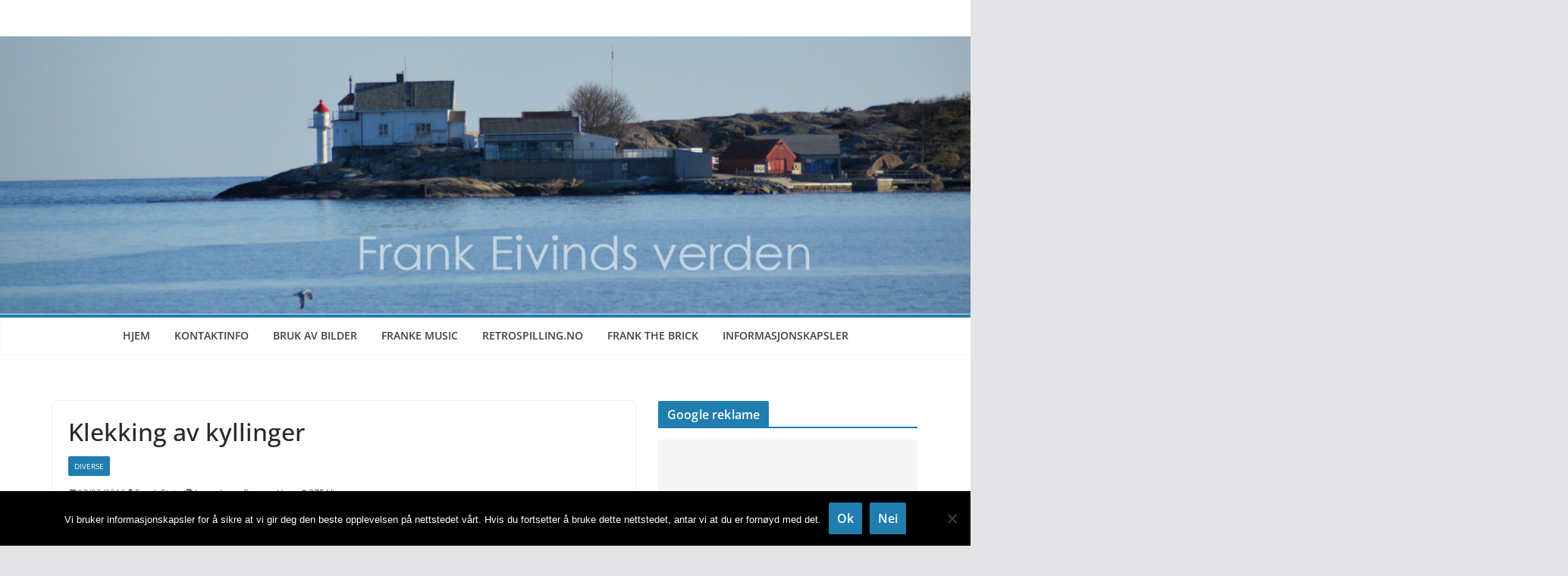

--- FILE ---
content_type: text/html; charset=UTF-8
request_url: https://frankeivind.net/2016/03/07/klekking-av-kyllinger/
body_size: 22237
content:
		<!doctype html>
		<html dir="ltr" lang="en-GB" prefix="og: https://ogp.me/ns#">
		
<head>

			<meta charset="UTF-8"/>
		<meta name="viewport" content="width=device-width, initial-scale=1">
		<link rel="profile" href="https://gmpg.org/xfn/11"/>
		
	<style id="jetpack-boost-critical-css">@media all{#cookie-notice *{-webkit-box-sizing:border-box;-moz-box-sizing:border-box;box-sizing:border-box}#cookie-notice .cookie-notice-container{display:block}#cookie-notice.cookie-notice-hidden .cookie-notice-container{display:none}.cookie-notice-container{padding:15px 30px;text-align:center;width:100%;z-index:2}.cn-close-icon{position:absolute;right:15px;top:50%;margin-top:-10px;width:15px;height:15px;opacity:.5;padding:10px;outline:0}.cn-close-icon:after,.cn-close-icon:before{position:absolute;content:" ";height:15px;width:2px;top:3px;background-color:grey}.cn-close-icon:before{transform:rotate(45deg)}.cn-close-icon:after{transform:rotate(-45deg)}#cookie-notice .cn-button{margin:0 0 0 10px;display:inline-block}.cn-text-container{margin:0 0 6px}.cn-buttons-container,.cn-text-container{display:inline-block}@media all and (max-width:900px){.cookie-notice-container #cn-notice-buttons,.cookie-notice-container #cn-notice-text{display:block}#cookie-notice .cn-button{margin:0 5px 5px}}@media all and (max-width:480px){.cookie-notice-container{padding:15px 25px}}}@media all{.socialmedia-buttons{margin-top:5px}.smw_left{text-align:left}.smw_left img{border:0;border:0!important;display:inline;margin-right:10px!important}.socialmedia-buttons a{background:0 0!important}.socialmedia-buttons img{vertical-align:middle;margin-bottom:3px}}@media all{@font-face{font-family:"Open Sans";font-style:normal;font-weight:700;font-stretch:normal;font-display:fallback}@font-face{font-family:"Open Sans";font-style:italic;font-weight:700;font-stretch:normal;font-display:fallback}@font-face{font-family:"Open Sans";font-style:normal;font-weight:800;font-stretch:normal;font-display:fallback}@font-face{font-family:"Open Sans";font-style:italic;font-weight:800;font-stretch:normal;font-display:fallback}@font-face{font-family:"Open Sans";font-style:italic;font-weight:400;font-stretch:normal;font-display:fallback}@font-face{font-family:"Open Sans";font-style:normal;font-weight:300;font-stretch:normal;font-display:fallback}@font-face{font-family:"Open Sans";font-style:italic;font-weight:300;font-stretch:normal;font-display:fallback}@font-face{font-family:"Open Sans";font-style:normal;font-weight:500;font-stretch:normal;font-display:fallback}@font-face{font-family:"Open Sans";font-style:italic;font-weight:500;font-stretch:normal;font-display:fallback}@font-face{font-family:"Open Sans";font-style:normal;font-weight:400;font-stretch:normal;font-display:fallback}@font-face{font-family:"Open Sans";font-style:normal;font-weight:600;font-stretch:normal;font-display:fallback}@font-face{font-family:"Open Sans";font-style:italic;font-weight:600;font-stretch:normal;font-display:fallback}@font-face{font-family:"Open Sans";font-style:normal;font-weight:400;font-stretch:normal;font-display:fallback}a,body,del,div,em,form,h1,h3,html,iframe,ins,li,p,span,strong,ul{border:0;font:inherit;font-size:100%;font-style:inherit;font-weight:inherit;margin:0;outline:0;padding:0;vertical-align:baseline}html{overflow-y:scroll;-webkit-text-size-adjust:100%;-ms-text-size-adjust:100%}*{-webkit-box-sizing:border-box;box-sizing:border-box}article,aside,header,nav{display:block}ul{list-style:none}a img{border:0}iframe{max-width:100%}h1,h3{padding-bottom:18px;color:#333;font-weight:400;font-family:"Open Sans",sans-serif}h1{font-size:36px;line-height:1.2}h3{font-size:28px;line-height:1.2}body,button,input{color:#444;font-size:16px;font-family:"Open Sans",serif;line-height:1.6;word-wrap:break-word}p{line-height:1.6;margin-bottom:15px}strong{font-weight:700}em,i{font-style:italic}ins{background:#f8f8f8}a{color:#289dcc;text-decoration:none}.inner-wrap{margin:0 auto;max-width:1140px}body{background-color:#eaeaea;padding-top:10px;padding-bottom:10px;background-size:cover}ul{list-style:none}img{max-width:100%;height:auto;vertical-align:top;margin-bottom:18px}.entry-content img,.widget img{max-width:100%}img.size-full,img.size-large{max-width:100%;height:auto}img.aligncenter{margin-bottom:1.625em}a img{border:0}input{-webkit-border-radius:0}input[type=search]{-webkit-appearance:none!important;-moz-appearance:none!important;appearance:none!important}input.s{width:85%;padding:4px 54px 4px 10px;height:45px;color:#777;background-color:#fff;margin:0;border:1px solid #eaeaea}button{padding:5px 10px;background-color:#289dcc;border:0;border-radius:3px;font-size:16px;-webkit-appearance:none!important;-moz-appearance:none!important;appearance:none!important;display:inline-block;color:#fff}#site-navigation{-webkit-box-shadow:0 0 2px rgba(0,0,0,.1) inset;box-shadow:0 0 2px rgba(0,0,0,.1) inset;position:relative;background-color:#232323;border-top:4px solid #289dcc;z-index:999}#site-navigation .inner-wrap{position:relative;display:-webkit-box;display:-ms-flexbox;display:flex;-webkit-box-align:center;-ms-flex-align:center;align-items:center}.main-navigation{width:100%;text-align:center}.main-navigation li{float:left;position:relative;font-family:"Open Sans",serif;font-weight:300}.main-navigation a{color:#fff;display:block;float:none;font-size:14px;font-weight:600;padding:10px 12px;text-transform:uppercase}.menu-toggle{display:none}.site-header .menu-toggle{color:#fff;margin:0;text-align:center;font-family:"Open Sans",serif;padding-bottom:0;line-height:1.2}.site-header .menu-toggle::before{content:"";font-family:FontAwesome;font-style:normal;font-weight:400;text-decoration:inherit;font-size:22px;color:#fff;padding:8px 12px;display:block}.fa{font-size:22px;color:#ccc}.search-wrap{position:relative}.search-wrap button{border-radius:0;color:#fff;line-height:45px;margin-bottom:0;padding:0 15px;margin-left:-5px;margin-top:1px}.search-icon::before{content:"";font-family:FontAwesome;font-style:normal;font-weight:400;text-decoration:inherit;color:#fff;font-size:18px}#secondary .search-wrap button{right:26px}div.wp-custom-header{position:relative}.byline a,.posted-on a{color:#888}.comments{padding-right:10px}.comments a{color:#888}.tag-links a{color:#888}#secondary .widget-title{border-bottom:2px solid #289dcc;font-size:18px;margin-bottom:15px;padding-bottom:0}#secondary .widget-title span{background-color:#289dcc;color:#fff;padding:6px 12px;display:inline-block}#secondary .widget{margin-bottom:35px;font-size:14px}#secondary .widget p{font-size:14px}#respond h3#reply-title #cancel-comment-reply-link{margin-left:10px;margin-left:1rem;font-weight:400;font-size:16px;font-size:1.6rem}#header-text-nav-container{background-color:#fff}#header-text-nav-wrap{padding:20px 0 25px}#header-left-section{float:left;display:-webkit-box;display:-ms-flexbox;display:flex;-webkit-box-align:center;-ms-flex-align:center;align-items:center}#header-logo-image{float:left;padding-right:20px}#header-text{float:left;padding-right:20px}#site-title{padding-bottom:0;line-height:1.2}#site-title a{color:#289dcc;font-size:46px}#header-right-section{float:right}.header-image{margin-bottom:0;border-bottom:1px solid #eaeaea;width:100%}.colormag-header-classic #header-text-nav-wrap{padding:30px 0 20px}.colormag-header-classic #header-text-nav-wrap #header-right-section{display:none}.colormag-header-classic #header-text-nav-wrap #header-left-section{display:unset;float:none;text-align:center}.colormag-header-classic #header-text-nav-wrap #header-left-section #header-logo-image,.colormag-header-classic #header-text-nav-wrap #header-left-section #header-text{float:none;padding-right:0;padding-left:0}.colormag-header-classic #site-navigation{-webkit-box-shadow:0 0 0 transparent inset;box-shadow:0 0 0 transparent inset;position:relative;background-color:transparent;border-top:0 solid transparent;z-index:999}.colormag-header-classic #site-navigation .inner-wrap{background-color:transparent}.colormag-header-classic #site-navigation .menu-toggle{line-height:26px;border:1px solid #343a40}.colormag-header-classic #site-navigation .menu-toggle::before{padding:20px;color:#343a40}.colormag-header-classic .main-navigation a{font-weight:700;padding:10px 0;line-height:26px;color:#343a40;background-color:transparent}.colormag-header-classic .main-navigation a::after{color:inherit}.colormag-header-classic .main-navigation li{background-color:transparent}.colormag-header-classic .main-navigation ul>li{padding-left:15px;padding-right:15px;float:none;display:inline-block;vertical-align:top}.colormag-header-classic .main-navigation ul>li>a{border-bottom:2px solid transparent}.colormag-header-classic .menu-primary-container{-webkit-box-flex:1;-ms-flex-positive:1;flex-grow:1}@media screen and (max-width:768px){.colormag-header-classic #header-text-nav-wrap{padding:0}.colormag-header-classic #header-left-section,.colormag-header-classic #header-logo-image{margin-bottom:0}.colormag-header-classic #site-navigation .menu-toggle::before{padding:15px;line-height:26px}}#page{max-width:1200px;margin:0 auto}#main{padding-top:30px;padding-bottom:20px;background-color:#fff}.wide{padding-top:0;padding-bottom:0}.wide #page{max-width:100%}#primary{float:left;width:70.17543859%}#secondary{float:right;width:27.19298245%}.single #content .post{-webkit-box-shadow:0 1px 3px 0 rgba(0,0,0,.1);box-shadow:0 1px 3px 0 rgba(0,0,0,.1)}#content .post{-webkit-box-shadow:0 1px 3px 0 rgba(0,0,0,.1);box-shadow:0 1px 3px 0 rgba(0,0,0,.1);margin-bottom:30px}.single #content .post{margin-bottom:0}#content .post img{margin-bottom:0}#content .post .article-content{padding:15px}#content .post .article-content .above-entry-meta .cat-links a{background-color:#289dcc;border-radius:3px;color:#fff;font-size:12px;padding:3px 10px;display:inline-block;line-height:1.37}#content .post .article-content .entry-title{padding:5px 0 0;font-size:32px}#content .post .article-content .below-entry-meta{padding-bottom:20px}#content .post .article-content .below-entry-meta .byline,#content .post .article-content .below-entry-meta .comments,#content .post .article-content .below-entry-meta .posted-on,#content .post .article-content .below-entry-meta .tag-links{padding-right:10px}#content .post .article-content .below-entry-meta .posted-on .fa{color:#888;font-size:10px;padding-right:3px}#content .post .article-content .below-entry-meta .byline .fa,#content .post .article-content .below-entry-meta .comments .fa,#content .post .article-content .below-entry-meta .tag-links .fa{color:#888;padding-right:5px;font-size:11px}#content .post .article-content .below-entry-meta .byline a,#content .post .article-content .below-entry-meta .comments a,#content .post .article-content .below-entry-meta .posted-on a,#content .post .article-content .below-entry-meta .tag-links a{font-size:12px}.below-entry-meta .updated:not(.published){display:none}.type-post .entry-title{font-size:34px;line-height:1.2}.post .entry-content{margin-bottom:10px}.entry-content ul{list-style:square;padding:0 0 0 30px;margin-bottom:30px}.entry-content li{line-height:1.3;font-size:15px}a#scroll-up{bottom:20px;position:fixed;right:20px;display:none;opacity:.5;z-index:999}a#scroll-up i{font-size:40px;color:#289dcc}.screen-reader-text{border:0;clip:rect(1px,1px,1px,1px);-webkit-clip-path:inset(50%);clip-path:inset(50%);height:1px;margin:-1px;overflow:hidden;padding:0;position:absolute!important;width:1px;word-wrap:normal!important}.aligncenter{clear:both;display:block;margin-left:auto;margin-right:auto;text-align:center}.clearfix{display:inline-block}.clearfix::after{visibility:hidden;display:block;font-size:0;content:" ";clear:both;height:0}.clearfix{display:block}@media screen and (max-width:1190px){#page{width:97%}.wide #page{width:100%}.inner-wrap{width:94%}}@media screen and (max-width:800px){#header-text-nav-wrap{padding:10px 0}#header-left-section{float:none;margin-bottom:10px}#header-logo-image{float:none;text-align:center;padding-right:0;margin-bottom:10px}#header-text{float:none;text-align:center;padding-right:0}#header-right-section{float:none}}@media screen and (max-width:768px){.menu-toggle{display:-webkit-box;display:-ms-flexbox;display:flex}.main-navigation ul{display:none}#primary,#secondary{float:none;width:100%}}}@media all{@font-face{font-family:FontAwesome;font-weight:400;font-style:normal}.fa{display:inline-block;font:normal normal normal 14px/1 FontAwesome;font-size:inherit;text-rendering:auto;-webkit-font-smoothing:antialiased;-moz-osx-font-smoothing:grayscale}.fa-user:before{content:""}.fa-tags:before{content:""}.fa-comment:before{content:""}.fa-chevron-up:before{content:""}.fa-calendar-o:before{content:""}}@media all{#jp-relatedposts{display:none;padding-top:1em;margin:1em 0;position:relative;clear:both}.jp-relatedposts:after{content:"";display:block;clear:both}#jp-relatedposts h3.jp-relatedposts-headline{margin:0 0 1em 0;display:inline-block;float:left;font-size:9pt;font-weight:700;font-family:inherit}#jp-relatedposts h3.jp-relatedposts-headline em:before{content:"";display:block;width:100%;min-width:30px;border-top:1px solid #dcdcde;border-top:1px solid rgba(0,0,0,.2);margin-bottom:1em}#jp-relatedposts h3.jp-relatedposts-headline em{font-style:normal;font-weight:700}}@media all{ul{box-sizing:border-box}.entry-content{counter-reset:footnotes}.aligncenter{clear:both}.screen-reader-text{border:0;clip:rect(1px,1px,1px,1px);clip-path:inset(50%);height:1px;margin:-1px;overflow:hidden;padding:0;position:absolute;width:1px;word-wrap:normal!important}html :where(img[class*=wp-image-]){height:auto;max-width:100%}}@media all{#likes-other-gravatars{display:none;position:absolute;padding:10px 10px 12px 10px;background-color:#2e4453;border-width:0;box-shadow:0 0 10px #2e4453;box-shadow:0 0 10px rgba(46,68,83,.6);min-width:130px;z-index:1000}#likes-other-gravatars.wpl-new-layout{display:none;position:absolute;padding:9px 12px 10px 12px;background-color:#fff;border:solid 1px #dcdcde;border-radius:4px;box-shadow:none;min-width:220px;max-height:240px;height:auto;overflow:auto;z-index:1000}#likes-other-gravatars *{line-height:normal}#likes-other-gravatars .likes-text{color:#fff;font-size:12px;padding-bottom:8px}#likes-other-gravatars.wpl-new-layout .likes-text{color:#101517;font-size:12px;font-weight:500;padding-bottom:8px}#likes-other-gravatars ul{margin:0;padding:0;text-indent:0;list-style-type:none}#likes-other-gravatars ul.wpl-avatars{overflow:auto;display:block;max-height:190px}.post-likes-widget-placeholder .button{display:none}}</style><title>Klekking av kyllinger | Frank Eivinds verden</title>
	<style>img:is([sizes="auto" i], [sizes^="auto," i]) { contain-intrinsic-size: 3000px 1500px }</style>
	
		<!-- All in One SEO 4.9.3 - aioseo.com -->
	<meta name="description" content="Fire kyllinger på en dag!" />
	<meta name="robots" content="max-image-preview:large" />
	<meta name="author" content="Frank Eivind"/>
	<meta name="google-site-verification" content="AWvgo8l-IhVwaQuU9gy9FcMuxplkidahQctG40KrA7A" />
	<meta name="keywords" content="kylling,klekking,egg,barnehage,ragnas hage,diverse" />
	<link rel="canonical" href="https://frankeivind.net/2016/03/07/klekking-av-kyllinger/" />
	<meta name="generator" content="All in One SEO (AIOSEO) 4.9.3" />
		<meta property="og:locale" content="en_GB" />
		<meta property="og:site_name" content="Frank Eivinds verden" />
		<meta property="og:type" content="article" />
		<meta property="og:title" content="Klekking av kyllinger" />
		<meta property="og:description" content="Fire kyllinger på en dag!" />
		<meta property="og:url" content="https://frankeivind.net/2016/03/07/klekking-av-kyllinger/" />
		<meta property="og:image" content="https://frankeivind.net/blogg/wp-content/2016/03/kylling_klekking-500x500.jpg" />
		<meta property="og:image:secure_url" content="https://frankeivind.net/blogg/wp-content/2016/03/kylling_klekking-500x500.jpg" />
		<meta property="article:published_time" content="2016-03-07T19:11:19+00:00" />
		<meta property="article:modified_time" content="2016-03-07T19:11:19+00:00" />
		<meta property="article:publisher" content="https://www.facebook.com/frankeivindsverden" />
		<meta name="twitter:card" content="summary_large_image" />
		<meta name="twitter:site" content="@frankeivind" />
		<meta name="twitter:title" content="Klekking av kyllinger" />
		<meta name="twitter:description" content="Fire kyllinger på en dag!" />
		<meta name="twitter:creator" content="@frankeivind" />
		<meta name="twitter:image" content="https://frankeivind.net/blogg/wp-content/2016/03/kylling_klekking-500x500.jpg" />
		<script data-jetpack-boost="ignore" type="application/ld+json" class="aioseo-schema">
			{"@context":"https:\/\/schema.org","@graph":[{"@type":"Article","@id":"https:\/\/frankeivind.net\/2016\/03\/07\/klekking-av-kyllinger\/#article","name":"Klekking av kyllinger | Frank Eivinds verden","headline":"Klekking av kyllinger","author":{"@id":"https:\/\/frankeivind.net\/author\/admin\/#author"},"publisher":{"@id":"https:\/\/frankeivind.net\/#person"},"image":{"@type":"ImageObject","url":"https:\/\/frankeivind.net\/blogg\/wp-content\/2016\/03\/kylling_klekking-500x500.jpg","@id":"https:\/\/frankeivind.net\/2016\/03\/07\/klekking-av-kyllinger\/#articleImage"},"datePublished":"2016-03-07T20:11:19+01:00","dateModified":"2016-03-07T20:11:19+01:00","inLanguage":"en-GB","mainEntityOfPage":{"@id":"https:\/\/frankeivind.net\/2016\/03\/07\/klekking-av-kyllinger\/#webpage"},"isPartOf":{"@id":"https:\/\/frankeivind.net\/2016\/03\/07\/klekking-av-kyllinger\/#webpage"},"articleSection":"diverse, barnehage, Ragnas Hage"},{"@type":"BreadcrumbList","@id":"https:\/\/frankeivind.net\/2016\/03\/07\/klekking-av-kyllinger\/#breadcrumblist","itemListElement":[{"@type":"ListItem","@id":"https:\/\/frankeivind.net#listItem","position":1,"name":"Home","item":"https:\/\/frankeivind.net","nextItem":{"@type":"ListItem","@id":"https:\/\/frankeivind.net\/category\/diverse\/#listItem","name":"diverse"}},{"@type":"ListItem","@id":"https:\/\/frankeivind.net\/category\/diverse\/#listItem","position":2,"name":"diverse","item":"https:\/\/frankeivind.net\/category\/diverse\/","nextItem":{"@type":"ListItem","@id":"https:\/\/frankeivind.net\/2016\/03\/07\/klekking-av-kyllinger\/#listItem","name":"Klekking av kyllinger"},"previousItem":{"@type":"ListItem","@id":"https:\/\/frankeivind.net#listItem","name":"Home"}},{"@type":"ListItem","@id":"https:\/\/frankeivind.net\/2016\/03\/07\/klekking-av-kyllinger\/#listItem","position":3,"name":"Klekking av kyllinger","previousItem":{"@type":"ListItem","@id":"https:\/\/frankeivind.net\/category\/diverse\/#listItem","name":"diverse"}}]},{"@type":"Person","@id":"https:\/\/frankeivind.net\/#person","name":"Frank Eivind","image":{"@type":"ImageObject","@id":"https:\/\/frankeivind.net\/2016\/03\/07\/klekking-av-kyllinger\/#personImage","url":"https:\/\/secure.gravatar.com\/avatar\/593ea04071031828c69582ea48b6872678196e4176d7c8174a671950f13b3af3?s=96&d=mm&r=g","width":96,"height":96,"caption":"Frank Eivind"}},{"@type":"Person","@id":"https:\/\/frankeivind.net\/author\/admin\/#author","url":"https:\/\/frankeivind.net\/author\/admin\/","name":"Frank Eivind","image":{"@type":"ImageObject","@id":"https:\/\/frankeivind.net\/2016\/03\/07\/klekking-av-kyllinger\/#authorImage","url":"https:\/\/secure.gravatar.com\/avatar\/593ea04071031828c69582ea48b6872678196e4176d7c8174a671950f13b3af3?s=96&d=mm&r=g","width":96,"height":96,"caption":"Frank Eivind"}},{"@type":"WebPage","@id":"https:\/\/frankeivind.net\/2016\/03\/07\/klekking-av-kyllinger\/#webpage","url":"https:\/\/frankeivind.net\/2016\/03\/07\/klekking-av-kyllinger\/","name":"Klekking av kyllinger | Frank Eivinds verden","description":"Fire kyllinger p\u00e5 en dag!","inLanguage":"en-GB","isPartOf":{"@id":"https:\/\/frankeivind.net\/#website"},"breadcrumb":{"@id":"https:\/\/frankeivind.net\/2016\/03\/07\/klekking-av-kyllinger\/#breadcrumblist"},"author":{"@id":"https:\/\/frankeivind.net\/author\/admin\/#author"},"creator":{"@id":"https:\/\/frankeivind.net\/author\/admin\/#author"},"datePublished":"2016-03-07T20:11:19+01:00","dateModified":"2016-03-07T20:11:19+01:00"},{"@type":"WebSite","@id":"https:\/\/frankeivind.net\/#website","url":"https:\/\/frankeivind.net\/","name":"Frank Eivinds verden","inLanguage":"en-GB","publisher":{"@id":"https:\/\/frankeivind.net\/#person"}}]}
		</script>
		<!-- All in One SEO -->

<link rel='dns-prefetch' href='//stats.wp.com' />
<link rel='dns-prefetch' href='//widgets.wp.com' />
<link rel='dns-prefetch' href='//s0.wp.com' />
<link rel='dns-prefetch' href='//0.gravatar.com' />
<link rel='dns-prefetch' href='//1.gravatar.com' />
<link rel='dns-prefetch' href='//2.gravatar.com' />
<link rel='dns-prefetch' href='//jetpack.wordpress.com' />
<link rel='dns-prefetch' href='//public-api.wordpress.com' />
<link rel='dns-prefetch' href='//v0.wordpress.com' />
<link rel='preconnect' href='//i0.wp.com' />
<link rel='preconnect' href='//c0.wp.com' />
<link rel="alternate" type="application/rss+xml" title="Frank Eivinds verden &raquo; Feed" href="https://frankeivind.net/feed/" />
<link rel="alternate" type="application/rss+xml" title="Frank Eivinds verden &raquo; Comments Feed" href="https://frankeivind.net/comments/feed/" />
<link rel="alternate" type="application/rss+xml" title="Frank Eivinds verden &raquo; Klekking av kyllinger Comments Feed" href="https://frankeivind.net/2016/03/07/klekking-av-kyllinger/feed/" />

<noscript><link rel='stylesheet' id='all-css-d406802feae1d2525a5980e96ad10f17' href='https://frankeivind.net/blogg/wp-content/boost-cache/static/7e01ce47c1.min.css' type='text/css' media='all' /></noscript><link data-media="all" onload="this.media=this.dataset.media; delete this.dataset.media; this.removeAttribute( &#039;onload&#039; );" rel='stylesheet' id='all-css-d406802feae1d2525a5980e96ad10f17' href='https://frankeivind.net/blogg/wp-content/boost-cache/static/7e01ce47c1.min.css' type='text/css' media="not all" />
<style id='colormag_style-inline-css'>
@media screen and (min-width: 992px) {.cm-primary{width:70%;}}.cm-header .cm-menu-toggle svg,
			.cm-header .cm-menu-toggle svg{fill:#fff;}.cm-footer-bar-area .cm-footer-bar__2 a{color:#207daf;}@media screen and (min-width: 992px) {.cm-primary{width:70%;}}.cm-header .cm-menu-toggle svg,
			.cm-header .cm-menu-toggle svg{fill:#fff;}.cm-footer-bar-area .cm-footer-bar__2 a{color:#207daf;}:root{--top-grid-columns: 4;
			--main-grid-columns: 4;
			--bottom-grid-columns: 2;
			}.cm-footer-builder .cm-footer-bottom-row .cm-footer-col{flex-direction: column;}.cm-footer-builder .cm-footer-main-row .cm-footer-col{flex-direction: column;}.cm-footer-builder .cm-footer-top-row .cm-footer-col{flex-direction: column;} :root{--colormag-color-1: #eaf3fb;--colormag-color-2: #bfdcf3;--colormag-color-3: #94c4eb;--colormag-color-4: #6aace2;--colormag-color-5: #257bc1;--colormag-color-6: #1d6096;--colormag-color-7: #15446b;--colormag-color-8: #0c2941;--colormag-color-9: #040e16;}
</style>
<style id='wp-emoji-styles-inline-css'>

	img.wp-smiley, img.emoji {
		display: inline !important;
		border: none !important;
		box-shadow: none !important;
		height: 1em !important;
		width: 1em !important;
		margin: 0 0.07em !important;
		vertical-align: -0.1em !important;
		background: none !important;
		padding: 0 !important;
	}
</style>
<noscript><link rel='stylesheet' id='wp-block-library-css' href='https://frankeivind.net/blogg/wp-includes/css/dist/block-library/style.min.css?ver=682598b68de949078eb07ce32b83157e' media='all' />
</noscript><link data-media="all" onload="this.media=this.dataset.media; delete this.dataset.media; this.removeAttribute( &#039;onload&#039; );" rel='stylesheet' id='wp-block-library-css' href='https://frankeivind.net/blogg/wp-includes/css/dist/block-library/style.min.css?ver=682598b68de949078eb07ce32b83157e' media="not all" />
<style id='wp-block-library-theme-inline-css'>
.wp-block-audio :where(figcaption){color:#555;font-size:13px;text-align:center}.is-dark-theme .wp-block-audio :where(figcaption){color:#ffffffa6}.wp-block-audio{margin:0 0 1em}.wp-block-code{border:1px solid #ccc;border-radius:4px;font-family:Menlo,Consolas,monaco,monospace;padding:.8em 1em}.wp-block-embed :where(figcaption){color:#555;font-size:13px;text-align:center}.is-dark-theme .wp-block-embed :where(figcaption){color:#ffffffa6}.wp-block-embed{margin:0 0 1em}.blocks-gallery-caption{color:#555;font-size:13px;text-align:center}.is-dark-theme .blocks-gallery-caption{color:#ffffffa6}:root :where(.wp-block-image figcaption){color:#555;font-size:13px;text-align:center}.is-dark-theme :root :where(.wp-block-image figcaption){color:#ffffffa6}.wp-block-image{margin:0 0 1em}.wp-block-pullquote{border-bottom:4px solid;border-top:4px solid;color:currentColor;margin-bottom:1.75em}.wp-block-pullquote cite,.wp-block-pullquote footer,.wp-block-pullquote__citation{color:currentColor;font-size:.8125em;font-style:normal;text-transform:uppercase}.wp-block-quote{border-left:.25em solid;margin:0 0 1.75em;padding-left:1em}.wp-block-quote cite,.wp-block-quote footer{color:currentColor;font-size:.8125em;font-style:normal;position:relative}.wp-block-quote:where(.has-text-align-right){border-left:none;border-right:.25em solid;padding-left:0;padding-right:1em}.wp-block-quote:where(.has-text-align-center){border:none;padding-left:0}.wp-block-quote.is-large,.wp-block-quote.is-style-large,.wp-block-quote:where(.is-style-plain){border:none}.wp-block-search .wp-block-search__label{font-weight:700}.wp-block-search__button{border:1px solid #ccc;padding:.375em .625em}:where(.wp-block-group.has-background){padding:1.25em 2.375em}.wp-block-separator.has-css-opacity{opacity:.4}.wp-block-separator{border:none;border-bottom:2px solid;margin-left:auto;margin-right:auto}.wp-block-separator.has-alpha-channel-opacity{opacity:1}.wp-block-separator:not(.is-style-wide):not(.is-style-dots){width:100px}.wp-block-separator.has-background:not(.is-style-dots){border-bottom:none;height:1px}.wp-block-separator.has-background:not(.is-style-wide):not(.is-style-dots){height:2px}.wp-block-table{margin:0 0 1em}.wp-block-table td,.wp-block-table th{word-break:normal}.wp-block-table :where(figcaption){color:#555;font-size:13px;text-align:center}.is-dark-theme .wp-block-table :where(figcaption){color:#ffffffa6}.wp-block-video :where(figcaption){color:#555;font-size:13px;text-align:center}.is-dark-theme .wp-block-video :where(figcaption){color:#ffffffa6}.wp-block-video{margin:0 0 1em}:root :where(.wp-block-template-part.has-background){margin-bottom:0;margin-top:0;padding:1.25em 2.375em}
</style>
<noscript><link rel='stylesheet' id='mediaelement-css' href='https://frankeivind.net/blogg/wp-includes/js/mediaelement/mediaelementplayer-legacy.min.css?ver=4.2.17' media='all' />
</noscript><link data-media="all" onload="this.media=this.dataset.media; delete this.dataset.media; this.removeAttribute( &#039;onload&#039; );" rel='stylesheet' id='mediaelement-css' href='https://frankeivind.net/blogg/wp-includes/js/mediaelement/mediaelementplayer-legacy.min.css?ver=4.2.17' media="not all" />
<noscript><link rel='stylesheet' id='wp-mediaelement-css' href='https://frankeivind.net/blogg/wp-includes/js/mediaelement/wp-mediaelement.min.css?ver=682598b68de949078eb07ce32b83157e' media='all' />
</noscript><link data-media="all" onload="this.media=this.dataset.media; delete this.dataset.media; this.removeAttribute( &#039;onload&#039; );" rel='stylesheet' id='wp-mediaelement-css' href='https://frankeivind.net/blogg/wp-includes/js/mediaelement/wp-mediaelement.min.css?ver=682598b68de949078eb07ce32b83157e' media="not all" />
<style id='jetpack-sharing-buttons-style-inline-css'>
.jetpack-sharing-buttons__services-list{display:flex;flex-direction:row;flex-wrap:wrap;gap:0;list-style-type:none;margin:5px;padding:0}.jetpack-sharing-buttons__services-list.has-small-icon-size{font-size:12px}.jetpack-sharing-buttons__services-list.has-normal-icon-size{font-size:16px}.jetpack-sharing-buttons__services-list.has-large-icon-size{font-size:24px}.jetpack-sharing-buttons__services-list.has-huge-icon-size{font-size:36px}@media print{.jetpack-sharing-buttons__services-list{display:none!important}}.editor-styles-wrapper .wp-block-jetpack-sharing-buttons{gap:0;padding-inline-start:0}ul.jetpack-sharing-buttons__services-list.has-background{padding:1.25em 2.375em}
</style>
<style id='global-styles-inline-css'>
:root{--wp--preset--aspect-ratio--square: 1;--wp--preset--aspect-ratio--4-3: 4/3;--wp--preset--aspect-ratio--3-4: 3/4;--wp--preset--aspect-ratio--3-2: 3/2;--wp--preset--aspect-ratio--2-3: 2/3;--wp--preset--aspect-ratio--16-9: 16/9;--wp--preset--aspect-ratio--9-16: 9/16;--wp--preset--color--black: #000000;--wp--preset--color--cyan-bluish-gray: #abb8c3;--wp--preset--color--white: #ffffff;--wp--preset--color--pale-pink: #f78da7;--wp--preset--color--vivid-red: #cf2e2e;--wp--preset--color--luminous-vivid-orange: #ff6900;--wp--preset--color--luminous-vivid-amber: #fcb900;--wp--preset--color--light-green-cyan: #7bdcb5;--wp--preset--color--vivid-green-cyan: #00d084;--wp--preset--color--pale-cyan-blue: #8ed1fc;--wp--preset--color--vivid-cyan-blue: #0693e3;--wp--preset--color--vivid-purple: #9b51e0;--wp--preset--gradient--vivid-cyan-blue-to-vivid-purple: linear-gradient(135deg,rgba(6,147,227,1) 0%,rgb(155,81,224) 100%);--wp--preset--gradient--light-green-cyan-to-vivid-green-cyan: linear-gradient(135deg,rgb(122,220,180) 0%,rgb(0,208,130) 100%);--wp--preset--gradient--luminous-vivid-amber-to-luminous-vivid-orange: linear-gradient(135deg,rgba(252,185,0,1) 0%,rgba(255,105,0,1) 100%);--wp--preset--gradient--luminous-vivid-orange-to-vivid-red: linear-gradient(135deg,rgba(255,105,0,1) 0%,rgb(207,46,46) 100%);--wp--preset--gradient--very-light-gray-to-cyan-bluish-gray: linear-gradient(135deg,rgb(238,238,238) 0%,rgb(169,184,195) 100%);--wp--preset--gradient--cool-to-warm-spectrum: linear-gradient(135deg,rgb(74,234,220) 0%,rgb(151,120,209) 20%,rgb(207,42,186) 40%,rgb(238,44,130) 60%,rgb(251,105,98) 80%,rgb(254,248,76) 100%);--wp--preset--gradient--blush-light-purple: linear-gradient(135deg,rgb(255,206,236) 0%,rgb(152,150,240) 100%);--wp--preset--gradient--blush-bordeaux: linear-gradient(135deg,rgb(254,205,165) 0%,rgb(254,45,45) 50%,rgb(107,0,62) 100%);--wp--preset--gradient--luminous-dusk: linear-gradient(135deg,rgb(255,203,112) 0%,rgb(199,81,192) 50%,rgb(65,88,208) 100%);--wp--preset--gradient--pale-ocean: linear-gradient(135deg,rgb(255,245,203) 0%,rgb(182,227,212) 50%,rgb(51,167,181) 100%);--wp--preset--gradient--electric-grass: linear-gradient(135deg,rgb(202,248,128) 0%,rgb(113,206,126) 100%);--wp--preset--gradient--midnight: linear-gradient(135deg,rgb(2,3,129) 0%,rgb(40,116,252) 100%);--wp--preset--font-size--small: 13px;--wp--preset--font-size--medium: 20px;--wp--preset--font-size--large: 36px;--wp--preset--font-size--x-large: 42px;--wp--preset--spacing--20: 0.44rem;--wp--preset--spacing--30: 0.67rem;--wp--preset--spacing--40: 1rem;--wp--preset--spacing--50: 1.5rem;--wp--preset--spacing--60: 2.25rem;--wp--preset--spacing--70: 3.38rem;--wp--preset--spacing--80: 5.06rem;--wp--preset--shadow--natural: 6px 6px 9px rgba(0, 0, 0, 0.2);--wp--preset--shadow--deep: 12px 12px 50px rgba(0, 0, 0, 0.4);--wp--preset--shadow--sharp: 6px 6px 0px rgba(0, 0, 0, 0.2);--wp--preset--shadow--outlined: 6px 6px 0px -3px rgba(255, 255, 255, 1), 6px 6px rgba(0, 0, 0, 1);--wp--preset--shadow--crisp: 6px 6px 0px rgba(0, 0, 0, 1);}:where(body) { margin: 0; }.wp-site-blocks > .alignleft { float: left; margin-right: 2em; }.wp-site-blocks > .alignright { float: right; margin-left: 2em; }.wp-site-blocks > .aligncenter { justify-content: center; margin-left: auto; margin-right: auto; }:where(.wp-site-blocks) > * { margin-block-start: 24px; margin-block-end: 0; }:where(.wp-site-blocks) > :first-child { margin-block-start: 0; }:where(.wp-site-blocks) > :last-child { margin-block-end: 0; }:root { --wp--style--block-gap: 24px; }:root :where(.is-layout-flow) > :first-child{margin-block-start: 0;}:root :where(.is-layout-flow) > :last-child{margin-block-end: 0;}:root :where(.is-layout-flow) > *{margin-block-start: 24px;margin-block-end: 0;}:root :where(.is-layout-constrained) > :first-child{margin-block-start: 0;}:root :where(.is-layout-constrained) > :last-child{margin-block-end: 0;}:root :where(.is-layout-constrained) > *{margin-block-start: 24px;margin-block-end: 0;}:root :where(.is-layout-flex){gap: 24px;}:root :where(.is-layout-grid){gap: 24px;}.is-layout-flow > .alignleft{float: left;margin-inline-start: 0;margin-inline-end: 2em;}.is-layout-flow > .alignright{float: right;margin-inline-start: 2em;margin-inline-end: 0;}.is-layout-flow > .aligncenter{margin-left: auto !important;margin-right: auto !important;}.is-layout-constrained > .alignleft{float: left;margin-inline-start: 0;margin-inline-end: 2em;}.is-layout-constrained > .alignright{float: right;margin-inline-start: 2em;margin-inline-end: 0;}.is-layout-constrained > .aligncenter{margin-left: auto !important;margin-right: auto !important;}.is-layout-constrained > :where(:not(.alignleft):not(.alignright):not(.alignfull)){margin-left: auto !important;margin-right: auto !important;}body .is-layout-flex{display: flex;}.is-layout-flex{flex-wrap: wrap;align-items: center;}.is-layout-flex > :is(*, div){margin: 0;}body .is-layout-grid{display: grid;}.is-layout-grid > :is(*, div){margin: 0;}body{padding-top: 0px;padding-right: 0px;padding-bottom: 0px;padding-left: 0px;}a:where(:not(.wp-element-button)){text-decoration: underline;}:root :where(.wp-element-button, .wp-block-button__link){background-color: #32373c;border-width: 0;color: #fff;font-family: inherit;font-size: inherit;line-height: inherit;padding: calc(0.667em + 2px) calc(1.333em + 2px);text-decoration: none;}.has-black-color{color: var(--wp--preset--color--black) !important;}.has-cyan-bluish-gray-color{color: var(--wp--preset--color--cyan-bluish-gray) !important;}.has-white-color{color: var(--wp--preset--color--white) !important;}.has-pale-pink-color{color: var(--wp--preset--color--pale-pink) !important;}.has-vivid-red-color{color: var(--wp--preset--color--vivid-red) !important;}.has-luminous-vivid-orange-color{color: var(--wp--preset--color--luminous-vivid-orange) !important;}.has-luminous-vivid-amber-color{color: var(--wp--preset--color--luminous-vivid-amber) !important;}.has-light-green-cyan-color{color: var(--wp--preset--color--light-green-cyan) !important;}.has-vivid-green-cyan-color{color: var(--wp--preset--color--vivid-green-cyan) !important;}.has-pale-cyan-blue-color{color: var(--wp--preset--color--pale-cyan-blue) !important;}.has-vivid-cyan-blue-color{color: var(--wp--preset--color--vivid-cyan-blue) !important;}.has-vivid-purple-color{color: var(--wp--preset--color--vivid-purple) !important;}.has-black-background-color{background-color: var(--wp--preset--color--black) !important;}.has-cyan-bluish-gray-background-color{background-color: var(--wp--preset--color--cyan-bluish-gray) !important;}.has-white-background-color{background-color: var(--wp--preset--color--white) !important;}.has-pale-pink-background-color{background-color: var(--wp--preset--color--pale-pink) !important;}.has-vivid-red-background-color{background-color: var(--wp--preset--color--vivid-red) !important;}.has-luminous-vivid-orange-background-color{background-color: var(--wp--preset--color--luminous-vivid-orange) !important;}.has-luminous-vivid-amber-background-color{background-color: var(--wp--preset--color--luminous-vivid-amber) !important;}.has-light-green-cyan-background-color{background-color: var(--wp--preset--color--light-green-cyan) !important;}.has-vivid-green-cyan-background-color{background-color: var(--wp--preset--color--vivid-green-cyan) !important;}.has-pale-cyan-blue-background-color{background-color: var(--wp--preset--color--pale-cyan-blue) !important;}.has-vivid-cyan-blue-background-color{background-color: var(--wp--preset--color--vivid-cyan-blue) !important;}.has-vivid-purple-background-color{background-color: var(--wp--preset--color--vivid-purple) !important;}.has-black-border-color{border-color: var(--wp--preset--color--black) !important;}.has-cyan-bluish-gray-border-color{border-color: var(--wp--preset--color--cyan-bluish-gray) !important;}.has-white-border-color{border-color: var(--wp--preset--color--white) !important;}.has-pale-pink-border-color{border-color: var(--wp--preset--color--pale-pink) !important;}.has-vivid-red-border-color{border-color: var(--wp--preset--color--vivid-red) !important;}.has-luminous-vivid-orange-border-color{border-color: var(--wp--preset--color--luminous-vivid-orange) !important;}.has-luminous-vivid-amber-border-color{border-color: var(--wp--preset--color--luminous-vivid-amber) !important;}.has-light-green-cyan-border-color{border-color: var(--wp--preset--color--light-green-cyan) !important;}.has-vivid-green-cyan-border-color{border-color: var(--wp--preset--color--vivid-green-cyan) !important;}.has-pale-cyan-blue-border-color{border-color: var(--wp--preset--color--pale-cyan-blue) !important;}.has-vivid-cyan-blue-border-color{border-color: var(--wp--preset--color--vivid-cyan-blue) !important;}.has-vivid-purple-border-color{border-color: var(--wp--preset--color--vivid-purple) !important;}.has-vivid-cyan-blue-to-vivid-purple-gradient-background{background: var(--wp--preset--gradient--vivid-cyan-blue-to-vivid-purple) !important;}.has-light-green-cyan-to-vivid-green-cyan-gradient-background{background: var(--wp--preset--gradient--light-green-cyan-to-vivid-green-cyan) !important;}.has-luminous-vivid-amber-to-luminous-vivid-orange-gradient-background{background: var(--wp--preset--gradient--luminous-vivid-amber-to-luminous-vivid-orange) !important;}.has-luminous-vivid-orange-to-vivid-red-gradient-background{background: var(--wp--preset--gradient--luminous-vivid-orange-to-vivid-red) !important;}.has-very-light-gray-to-cyan-bluish-gray-gradient-background{background: var(--wp--preset--gradient--very-light-gray-to-cyan-bluish-gray) !important;}.has-cool-to-warm-spectrum-gradient-background{background: var(--wp--preset--gradient--cool-to-warm-spectrum) !important;}.has-blush-light-purple-gradient-background{background: var(--wp--preset--gradient--blush-light-purple) !important;}.has-blush-bordeaux-gradient-background{background: var(--wp--preset--gradient--blush-bordeaux) !important;}.has-luminous-dusk-gradient-background{background: var(--wp--preset--gradient--luminous-dusk) !important;}.has-pale-ocean-gradient-background{background: var(--wp--preset--gradient--pale-ocean) !important;}.has-electric-grass-gradient-background{background: var(--wp--preset--gradient--electric-grass) !important;}.has-midnight-gradient-background{background: var(--wp--preset--gradient--midnight) !important;}.has-small-font-size{font-size: var(--wp--preset--font-size--small) !important;}.has-medium-font-size{font-size: var(--wp--preset--font-size--medium) !important;}.has-large-font-size{font-size: var(--wp--preset--font-size--large) !important;}.has-x-large-font-size{font-size: var(--wp--preset--font-size--x-large) !important;}
:root :where(.wp-block-pullquote){font-size: 1.5em;line-height: 1.6;}
</style>




<script data-jetpack-boost="ignore" type="text/javascript" src="https://frankeivind.net/blogg/wp-includes/js/jquery/jquery.min.js?ver=3.7.1" id="jquery-core-js"></script>


<link rel="https://api.w.org/" href="https://frankeivind.net/wp-json/" /><link rel="alternate" title="JSON" type="application/json" href="https://frankeivind.net/wp-json/wp/v2/posts/16354" /><link rel="EditURI" type="application/rsd+xml" title="RSD" href="https://frankeivind.net/blogg/xmlrpc.php?rsd" />

<link rel='shortlink' href='https://frankeivind.net/?p=16354' />
<link rel="alternate" title="oEmbed (JSON)" type="application/json+oembed" href="https://frankeivind.net/wp-json/oembed/1.0/embed?url=https%3A%2F%2Ffrankeivind.net%2F2016%2F03%2F07%2Fklekking-av-kyllinger%2F" />
<link rel="alternate" title="oEmbed (XML)" type="text/xml+oembed" href="https://frankeivind.net/wp-json/oembed/1.0/embed?url=https%3A%2F%2Ffrankeivind.net%2F2016%2F03%2F07%2Fklekking-av-kyllinger%2F&#038;format=xml" />

<!-- Fancybox for WordPress v3.3.7 -->
<style type="text/css">
	.fancybox-slide--image .fancybox-content{background-color: #FFFFFF}div.fancybox-caption{display:none !important;}
	
	img.fancybox-image{border-width:10px;border-color:#FFFFFF;border-style:solid;}
	div.fancybox-bg{background-color:rgba(102,102,102,0.3);opacity:1 !important;}div.fancybox-content{border-color:#FFFFFF}
	div#fancybox-title{background-color:#FFFFFF}
	div.fancybox-content{background-color:#FFFFFF}
	div#fancybox-title-inside{color:#333333}
	
	
	
	div.fancybox-caption p.caption-title{display:inline-block}
	div.fancybox-caption p.caption-title{font-size:14px}
	div.fancybox-caption p.caption-title{color:#333333}
	div.fancybox-caption {color:#333333}div.fancybox-caption p.caption-title {background:#fff; width:auto;padding:10px 30px;}div.fancybox-content p.caption-title{color:#333333;margin: 0;padding: 5px 0;}body.fancybox-active .fancybox-container .fancybox-stage .fancybox-content .fancybox-close-small{display:block;}
</style>
<!-- END Fancybox for WordPress -->
	<link rel="icon" href="https://blogg.frankeivind.net/favicon.gif" type="image/gif" />
	<link rel="shortcut icon" href="https://blogg.frankeivind.net/favicon.gif" type="image/gif" />
		
			<style>img#wpstats{display:none}</style>
		<link rel="pingback" href="https://frankeivind.net/blogg/xmlrpc.php">
</head>

<body data-rsssl=1 class="wp-singular post-template-default single single-post postid-16354 single-format-standard wp-embed-responsive wp-theme-colormag wp-child-theme-FrankE-2018-theme cookies-not-set cm-header-layout-2 adv-style-1  wide">




		<div id="page" class="hfeed site">
				<a class="skip-link screen-reader-text" href="#main">Skip to content</a>
		

			<header id="cm-masthead" class="cm-header cm-layout-2 cm-layout-2-style-1">
		
		
				<div class="cm-main-header">
		
		
	<div id="cm-header-1" class="cm-header-1">
		<div class="cm-container">
			<div class="cm-row">

				<div class="cm-header-col-1">
										<div id="cm-site-branding" class="cm-site-branding">
							</div><!-- #cm-site-branding -->
	
				</div><!-- .cm-header-col-1 -->

				<div class="cm-header-col-2">
								</div><!-- .cm-header-col-2 -->

		</div>
	</div>
</div>
		<div id="wp-custom-header" class="wp-custom-header"><div class="header-image-wrap"><a href="https://frankeivind.net/" title="Frank Eivinds verden" rel="home"><img src="https://frankeivind.net/blogg/wp-content/2018/04/bilde_thema.jpg" class="header-image" width="1400" height="400" alt="Frank Eivinds verden"></a></div></div>
<div id="cm-header-2" class="cm-header-2">
	<nav id="cm-primary-nav" class="cm-primary-nav">
		<div class="cm-container">
			<div class="cm-row">
				
							
					<p class="cm-menu-toggle" aria-expanded="false">
						<svg class="cm-icon cm-icon--bars" xmlns="http://www.w3.org/2000/svg" viewBox="0 0 24 24"><path d="M21 19H3a1 1 0 0 1 0-2h18a1 1 0 0 1 0 2Zm0-6H3a1 1 0 0 1 0-2h18a1 1 0 0 1 0 2Zm0-6H3a1 1 0 0 1 0-2h18a1 1 0 0 1 0 2Z"></path></svg>						<svg class="cm-icon cm-icon--x-mark" xmlns="http://www.w3.org/2000/svg" viewBox="0 0 24 24"><path d="m13.4 12 8.3-8.3c.4-.4.4-1 0-1.4s-1-.4-1.4 0L12 10.6 3.7 2.3c-.4-.4-1-.4-1.4 0s-.4 1 0 1.4l8.3 8.3-8.3 8.3c-.4.4-.4 1 0 1.4.2.2.4.3.7.3s.5-.1.7-.3l8.3-8.3 8.3 8.3c.2.2.5.3.7.3s.5-.1.7-.3c.4-.4.4-1 0-1.4L13.4 12z"></path></svg>					</p>
					<div class="cm-menu-primary-container"><ul id="menu-hovedmeny" class="menu"><li id="menu-item-8165" class="menu-item menu-item-type-custom menu-item-object-custom menu-item-home menu-item-8165"><a href="https://frankeivind.net/">Hjem</a></li>
<li id="menu-item-6123" class="menu-item menu-item-type-post_type menu-item-object-page menu-item-6123"><a href="https://frankeivind.net/info-om-bloggen/">Kontaktinfo</a></li>
<li id="menu-item-6122" class="menu-item menu-item-type-post_type menu-item-object-page menu-item-6122"><a href="https://frankeivind.net/bruk-av-mine-bilder/">Bruk av bilder</a></li>
<li id="menu-item-19800" class="menu-item menu-item-type-post_type menu-item-object-page menu-item-19800"><a href="https://frankeivind.net/franke-music-royalty-free-music/" title="FrankE Music – Royalty Free Music">FrankE Music</a></li>
<li id="menu-item-15708" class="menu-item menu-item-type-custom menu-item-object-custom menu-item-15708"><a href="http://retrospilling.no/">Retrospilling.no</a></li>
<li id="menu-item-19901" class="menu-item menu-item-type-custom menu-item-object-custom menu-item-19901"><a href="https://frankeivind.net/tag/frank-the-brick/">Frank the Brick</a></li>
<li id="menu-item-13498" class="menu-item menu-item-type-post_type menu-item-object-page menu-item-13498"><a href="https://frankeivind.net/det-med-liten-skrift/">Informasjonskapsler</a></li>
</ul></div>
			</div>
		</div>
	</nav>
</div>
			
				</div> <!-- /.cm-main-header -->
		
				</header><!-- #cm-masthead -->
		
		

	<div id="cm-content" class="cm-content">
		
		<div class="cm-container">
		
<div class="cm-row">
	
	<div id="cm-primary" class="cm-primary">
		<div class="cm-posts clearfix">

			
<article sdfdfds id="post-16354" class="post-16354 post type-post status-publish format-standard hentry category-diverse tag-barnehage tag-ragnas-hage">
	
	
	<div class="cm-post-content">
			<header class="cm-entry-header">
				<h1 class="cm-entry-title">
			Klekking av kyllinger		</h1>
			</header>
<div class="cm-entry-header-meta"><div class="cm-post-categories"><a href="https://frankeivind.net/category/diverse/" rel="category tag">diverse</a></div></div><div class="cm-below-entry-meta "><span class="cm-post-date"><a href="https://frankeivind.net/2016/03/07/klekking-av-kyllinger/" title="20:11" rel="bookmark"><svg class="cm-icon cm-icon--calendar-fill" xmlns="http://www.w3.org/2000/svg" viewBox="0 0 24 24"><path d="M21.1 6.6v1.6c0 .6-.4 1-1 1H3.9c-.6 0-1-.4-1-1V6.6c0-1.5 1.3-2.8 2.8-2.8h1.7V3c0-.6.4-1 1-1s1 .4 1 1v.8h5.2V3c0-.6.4-1 1-1s1 .4 1 1v.8h1.7c1.5 0 2.8 1.3 2.8 2.8zm-1 4.6H3.9c-.6 0-1 .4-1 1v7c0 1.5 1.3 2.8 2.8 2.8h12.6c1.5 0 2.8-1.3 2.8-2.8v-7c0-.6-.4-1-1-1z"></path></svg> <time class="entry-date published updated" datetime="2016-03-07T20:11:19+01:00">07/03/2016</time></a></span>
		<span class="cm-author cm-vcard">
			<svg class="cm-icon cm-icon--user" xmlns="http://www.w3.org/2000/svg" viewBox="0 0 24 24"><path d="M7 7c0-2.8 2.2-5 5-5s5 2.2 5 5-2.2 5-5 5-5-2.2-5-5zm9 7H8c-2.8 0-5 2.2-5 5v2c0 .6.4 1 1 1h16c.6 0 1-.4 1-1v-2c0-2.8-2.2-5-5-5z"></path></svg>			<a class="url fn n"
			href="https://frankeivind.net/author/admin/"
			title="Frank Eivind"
			>
				Frank Eivind			</a>
		</span>

		<span class="cm-tag-links"><svg class="cm-icon cm-icon--tag" xmlns="http://www.w3.org/2000/svg" viewBox="0 0 24 24"><path d="m21.2 10.4-8.1-8.1c-.2-.2-.4-.3-.7-.3H3c-.6 0-1 .5-1 1v9.4c0 .3.1.5.3.7l8.1 8.1c.5.5 1.3.8 2 .8.8 0 1.5-.3 2-.8l6.7-6.7c1.2-1.2 1.2-3 .1-4.1zM7.7 8.7c-.6 0-1-.4-1-1s.4-1 1-1 1 .4 1 1-.4 1-1 1z"></path></svg> <a href="https://frankeivind.net/tag/barnehage/" rel="tag">barnehage</a>, <a href="https://frankeivind.net/tag/ragnas-hage/" rel="tag">Ragnas Hage</a></span><span class="cm-post-views"><svg class="cm-icon cm-icon--eye" xmlns="http://www.w3.org/2000/svg" viewBox="0 0 24 24"><path d="M21.9 11.6c-.2-.2-3.6-7-9.9-7s-9.8 6.7-9.9 7c-.1.3-.1.6 0 .9.2.2 3.7 7 9.9 7s9.7-6.8 9.9-7c.1-.3.1-.6 0-.9zM12 15.5c-2 0-3.5-1.5-3.5-3.5S10 8.5 12 8.5s3.5 1.5 3.5 3.5-1.5 3.5-3.5 3.5z"></path></svg><span class="total-views">275 Views</span></span></div>
<div class="cm-entry-summary">
	<p><img data-recalc-dims="1" decoding="async" class="aligncenter size-large wp-image-16355" src="https://i0.wp.com/frankeivind.net/blogg/wp-content/2016/03/kylling_klekking-500x500.jpg?resize=500%2C500" alt="kylling_klekking" width="500" height="500" srcset="https://i0.wp.com/frankeivind.net/blogg/wp-content/2016/03/kylling_klekking.jpg?resize=500%2C500&amp;ssl=1 500w, https://i0.wp.com/frankeivind.net/blogg/wp-content/2016/03/kylling_klekking.jpg?resize=200%2C200&amp;ssl=1 200w, https://i0.wp.com/frankeivind.net/blogg/wp-content/2016/03/kylling_klekking.jpg?resize=310%2C310&amp;ssl=1 310w, https://i0.wp.com/frankeivind.net/blogg/wp-content/2016/03/kylling_klekking.jpg?resize=768%2C768&amp;ssl=1 768w, https://i0.wp.com/frankeivind.net/blogg/wp-content/2016/03/kylling_klekking.jpg?w=1000&amp;ssl=1 1000w" sizes="(max-width: 500px) 100vw, 500px" />Det har vært en spennende dag på jobb. Vi i Ragnas hage har i tre uker stirret på eggene som har lagt i rugemaskinen. Og fint lite har skjedd&#8230; som vi har sett. Men i dag skjedde det mye.</p>
<p>Rett etter at tidligvaktene var kommet på jobb, hakket den første kyllingen seg ut av egget. Nr. 2 kom ved lunsjtider og og tre og fire kom mot dagens slutt. Både vi ansatte og barna i barnehagen besøkte rugemaskinen flere ganger i løpet av dagen.</p>
<p>Under kan du se en liten video av kylling nr. 2 som klekker.</p>
<p style="text-align: center;"><iframe src="https://www.youtube.com/embed/cZ1ihJAX_Bs" width="560" height="315" frameborder="0" allowfullscreen="allowfullscreen"></iframe></p>
<div class="sharedaddy sd-sharing-enabled"><div class="robots-nocontent sd-block sd-social sd-social-icon sd-sharing"><h3 class="sd-title">Del innlegg:</h3><div class="sd-content"><ul><li class="share-twitter"><a rel="nofollow noopener noreferrer"
				data-shared="sharing-twitter-16354"
				class="share-twitter sd-button share-icon no-text"
				href="https://frankeivind.net/2016/03/07/klekking-av-kyllinger/?share=twitter"
				target="_blank"
				aria-labelledby="sharing-twitter-16354"
				>
				<span id="sharing-twitter-16354" hidden>Click to share on X (Opens in new window)</span>
				<span>X</span>
			</a></li><li class="share-facebook"><a rel="nofollow noopener noreferrer"
				data-shared="sharing-facebook-16354"
				class="share-facebook sd-button share-icon no-text"
				href="https://frankeivind.net/2016/03/07/klekking-av-kyllinger/?share=facebook"
				target="_blank"
				aria-labelledby="sharing-facebook-16354"
				>
				<span id="sharing-facebook-16354" hidden>Click to share on Facebook (Opens in new window)</span>
				<span>Facebook</span>
			</a></li><li class="share-email"><a rel="nofollow noopener noreferrer"
				data-shared="sharing-email-16354"
				class="share-email sd-button share-icon no-text"
				href="mailto:?subject=%5BShared%20Post%5D%20Klekking%20av%20kyllinger&#038;body=https%3A%2F%2Ffrankeivind.net%2F2016%2F03%2F07%2Fklekking-av-kyllinger%2F&#038;share=email"
				target="_blank"
				aria-labelledby="sharing-email-16354"
				data-email-share-error-title="Do you have email set up?" data-email-share-error-text="If you&#039;re having problems sharing via email, you might not have email set up for your browser. You may need to create a new email yourself." data-email-share-nonce="14bbb1f3f2" data-email-share-track-url="https://frankeivind.net/2016/03/07/klekking-av-kyllinger/?share=email">
				<span id="sharing-email-16354" hidden>Click to email a link to a friend (Opens in new window)</span>
				<span>Email</span>
			</a></li><li class="share-end"></li></ul></div></div></div><div class='sharedaddy sd-block sd-like jetpack-likes-widget-wrapper jetpack-likes-widget-unloaded' id='like-post-wrapper-7048153-16354-696c79afd2fb6' data-src='https://widgets.wp.com/likes/?ver=15.4#blog_id=7048153&amp;post_id=16354&amp;origin=frankeivind.net&amp;obj_id=7048153-16354-696c79afd2fb6' data-name='like-post-frame-7048153-16354-696c79afd2fb6' data-title='Like or Reblog'><h3 class="sd-title">Like this:</h3><div class='likes-widget-placeholder post-likes-widget-placeholder' style='height: 55px;'><span class='button'><span>Like</span></span> <span class="loading">Loading...</span></div><span class='sd-text-color'></span><a class='sd-link-color'></a></div>
<div id='jp-relatedposts' class='jp-relatedposts' >
	<h3 class="jp-relatedposts-headline"><em>Related</em></h3>
</div></div>
	
	</div>

	
	</article>
		</div><!-- .cm-posts -->
		
		<ul class="default-wp-page">
			<li class="previous"><a href="https://frankeivind.net/2016/03/06/bilder-fra-x-games-i-oslo/" rel="prev"><span class="meta-nav"><svg class="cm-icon cm-icon--arrow-left-long" xmlns="http://www.w3.org/2000/svg" viewBox="0 0 24 24"><path d="M2 12.38a1 1 0 0 1 0-.76.91.91 0 0 1 .22-.33L6.52 7a1 1 0 0 1 1.42 0 1 1 0 0 1 0 1.41L5.36 11H21a1 1 0 0 1 0 2H5.36l2.58 2.58a1 1 0 0 1 0 1.41 1 1 0 0 1-.71.3 1 1 0 0 1-.71-.3l-4.28-4.28a.91.91 0 0 1-.24-.33Z"></path></svg></span> Bilder fra X-Games i Oslo</a></li>
			<li class="next"><a href="https://frankeivind.net/2016/03/16/rikstv-med-flere-svenske-og-danske-kanaler/" rel="next">RiksTV med flere svenske og danske kanaler <span class="meta-nav"><svg class="cm-icon cm-icon--arrow-right-long" xmlns="http://www.w3.org/2000/svg" viewBox="0 0 24 24"><path d="M21.92 12.38a1 1 0 0 0 0-.76 1 1 0 0 0-.21-.33L17.42 7A1 1 0 0 0 16 8.42L18.59 11H2.94a1 1 0 1 0 0 2h15.65L16 15.58A1 1 0 0 0 16 17a1 1 0 0 0 1.41 0l4.29-4.28a1 1 0 0 0 .22-.34Z"></path></svg></span></a></li>
		</ul>

	
<div id="comments" class="comments-area">

	
	
		<div id="respond" class="comment-respond">
			<h3 id="reply-title" class="comment-reply-title">Legg igjen kommentar<small><a rel="nofollow" id="cancel-comment-reply-link" href="/2016/03/07/klekking-av-kyllinger/#respond" style="display:none;">Cancel reply</a></small></h3>			<form id="commentform" class="comment-form">
				<iframe
					title="Comment Form"
					src="https://jetpack.wordpress.com/jetpack-comment/?blogid=7048153&#038;postid=16354&#038;comment_registration=0&#038;require_name_email=1&#038;stc_enabled=1&#038;stb_enabled=1&#038;show_avatars=1&#038;avatar_default=mystery&#038;greeting=Legg+igjen+kommentar&#038;jetpack_comments_nonce=a2197a133d&#038;greeting_reply=Leave+a+Reply+to+%25s&#038;color_scheme=light&#038;lang=en_GB&#038;jetpack_version=15.4&#038;iframe_unique_id=1&#038;show_cookie_consent=10&#038;has_cookie_consent=0&#038;is_current_user_subscribed=0&#038;token_key=%3Bnormal%3B&#038;sig=20ef9e97af5c54821d7c5517369d84b626cc2432#parent=https%3A%2F%2Ffrankeivind.net%2F2016%2F03%2F07%2Fklekking-av-kyllinger%2F"
											name="jetpack_remote_comment"
						style="width:100%; height: 430px; border:0;"
										class="jetpack_remote_comment"
					id="jetpack_remote_comment"
					sandbox="allow-same-origin allow-top-navigation allow-scripts allow-forms allow-popups"
				>
									</iframe>
									<!--[if !IE]><!-->
					
					<!--<![endif]-->
							</form>
		</div>

		
		<input type="hidden" name="comment_parent" id="comment_parent" value="" />

		<p class="akismet_comment_form_privacy_notice">This site uses Akismet to reduce spam. <a href="https://akismet.com/privacy/" target="_blank" rel="nofollow noopener">Learn how your comment data is processed.</a></p>
</div><!-- #comments -->
	</div><!-- #cm-primary -->

	
<div id="cm-secondary" class="cm-secondary">
	
	<aside id="custom_html-3" class="widget_text widget widget_custom_html"><h3 class="cm-widget-title"><span>Google reklame</span></h3><div class="textwidget custom-html-widget">
<!-- frankeivind_juli-2024 -->
<ins class="adsbygoogle"
     style="display:block"
     data-ad-client="ca-pub-1028223729526135"
     data-ad-slot="6611989587"
     data-ad-format="auto"
     data-full-width-responsive="true"></ins>
</div></aside><aside id="social-widget-2" class="widget Social_Widget"><h3 class="cm-widget-title"><span>Følg meg på:</span></h3><div class="socialmedia-buttons smw_left"><a href="https://www.facebook.com/frankeivindsverden/" rel="nofollow" target="_blank"><img width="32" height="32" src="https://frankeivind.net/blogg/wp-content/plugins/social-media-widget/images/default/32/facebook.png" 
				alt="Follow Us on Facebook" 
				title="Follow Us on Facebook" style="opacity: 0.8; -moz-opacity: 0.8;" class="fade" /></a><a href="https://twitter.com/frankeivind" rel="nofollow" target="_blank"><img width="32" height="32" src="https://frankeivind.net/blogg/wp-content/plugins/social-media-widget/images/default/32/twitter.png" 
				alt="Follow Us on Twitter" 
				title="Follow Us on Twitter" style="opacity: 0.8; -moz-opacity: 0.8;" class="fade" /></a></div></aside><aside id="search-2" class="widget widget_search">
<form action="https://frankeivind.net/" class="search-form searchform clearfix" method="get" role="search">

	<div class="search-wrap">
		<input type="search"
				class="s field"
				name="s"
				value=""
				placeholder="Search"
		/>

		<button class="search-icon" type="submit"></button>
	</div>

</form><!-- .searchform -->
</aside><aside id="text-18" class="widget widget_text"><h3 class="cm-widget-title"><span>Reklame &#8211; PureVPN</span></h3>			<div class="textwidget"><p><center><a title="Your friend has gifted you a free
15-days of PureVPN trial" href="https://purevpn.com/refer-a-friend-v2?referrer=QitGc29BQWl5NGVyM2lXSUZIWUdFdWFQQmtocVZXU0o1U2E5RFVieVhJWT0=" target="_blank" rel="noopener sponsored"><img loading="lazy" decoding="async" data-recalc-dims="1" class="aligncenter size-full wp-image-20320" src="https://i0.wp.com/frankeivind.net/blogg/wp-content/2024/02/purevpn.png?resize=192%2C128&#038;ssl=1" alt="Your friend has gifted you a free
15-days of PureVPN trial" width="192" height="128" /></a></center></p>
</div>
		</aside>
		<aside id="recent-posts-2" class="widget widget_recent_entries">
		<h3 class="cm-widget-title"><span>Nyeste poster</span></h3>
		<ul>
											<li>
					<a href="https://frankeivind.net/2026/01/05/mini-anmeldelse-hoy-og-mork-med-terje-sporsem-og-john-brungot/">Mini-anmeldelse: Høy og mørk med Terje Sporsem og John Brungot</a>
									</li>
											<li>
					<a href="https://frankeivind.net/2025/12/31/mest-likte-instagram-bilder-i-2025/">Mest likte Instagram-bilder i 2025</a>
									</li>
											<li>
					<a href="https://frankeivind.net/2025/12/21/filmanmeldelse-flaklypa-fra-paris-til-pyramidene-2025/">Filmanmeldelse: Flåklypa &#8211; fra Paris til pyramidene (2025)</a>
									</li>
											<li>
					<a href="https://frankeivind.net/2025/12/06/norske-filmklassikere-batch-10-desember-2025/">Norske Filmklassikere &#8211; Batch 10 [desember 2025]</a>
									</li>
											<li>
					<a href="https://frankeivind.net/2025/12/05/fifa-2026-grupper-i-fotball-vm/">FIFA 2026 &#8211; Grupper i fotball-VM</a>
									</li>
											<li>
					<a href="https://frankeivind.net/2025/12/01/julekalender-lego-city-60475-advent-calendar-2025-frank-the-brick/">Julekalender &#8211; Lego City #60475 Advent Calendar 2025</a>
									</li>
											<li>
					<a href="https://frankeivind.net/2025/11/23/secret-garden-i-oslo-konserthus/">Secret Garden i Oslo Konserthus</a>
									</li>
											<li>
					<a href="https://frankeivind.net/2025/10/25/sommertid-2025-er-over-normaltid-fra-26-oktober/">Sommertid 2025 er over &#8211; normaltid fra 26. oktober</a>
									</li>
											<li>
					<a href="https://frankeivind.net/2025/09/20/norske-filmklassikere-batch-9-september-oktober-2025/">Norske Filmklassikere – batch 9</a>
									</li>
											<li>
					<a href="https://frankeivind.net/2025/09/17/uss-gerald-r-ford-pa-nytt-besok-i-oslofjorden-2025/">USS Gerald R. Ford på nytt besøk i Oslofjorden</a>
									</li>
					</ul>

		</aside><aside id="custom_html-4" class="widget_text widget widget_custom_html"><h3 class="cm-widget-title"><span>Finn: Motorola Edge 40</span></h3><div class="textwidget custom-html-widget"><a href="https://www.finn.no/recommerce/forsale/item/438637418" target="_blank" rel="noopener"><img data-recalc-dims="1" class="aligncenter wp-image-14981 size-full" src="https://i0.wp.com/retrospilling.no/retrospilling/wp-content/uploads/2025/11/motorola-edge-40.jpg?resize=256%2C512&#038;ssl=1" alt="Motorola Edge 40 - Nebula Green [pent brukt, uten lader]" width="256" height="512" /><span style="font-size: 10pt;">Selger en gammel Motorola Edge 40 - Nebula Green [pent brukt, uten lader] på Finn - 1300 kr + porto</span></a></div></aside><aside id="custom_html-2" class="widget_text widget widget_custom_html"><h3 class="cm-widget-title"><span>Google reklame</span></h3><div class="textwidget custom-html-widget">
<!-- frankeivind.net - responsive -->
<ins class="adsbygoogle"
     style="display:block"
     data-ad-client="ca-pub-1028223729526135"
     data-ad-slot="8805921906"
     data-ad-format="auto"></ins>
</div></aside><aside id="text-7" class="widget widget_text">			<div class="textwidget"><a title="Frank Eivinds verden on Bloglovin" href="http://www.bloglovin.com/no/blog/702728/frank-eivinds-verden/follow"><img alt="bloglovin" border="0" src="https://www.bloglovin.com/widget/subscribers.php?id=702728&lang=en" /></a><br>
</div>
		</aside><aside id="archives-2" class="widget widget_archive"><h3 class="cm-widget-title"><span>Akriv</span></h3>
			<ul>
					<li><a href='https://frankeivind.net/2026/01/'>January 2026</a></li>
	<li><a href='https://frankeivind.net/2025/12/'>December 2025</a></li>
	<li><a href='https://frankeivind.net/2025/11/'>November 2025</a></li>
	<li><a href='https://frankeivind.net/2025/10/'>October 2025</a></li>
	<li><a href='https://frankeivind.net/2025/09/'>September 2025</a></li>
	<li><a href='https://frankeivind.net/2025/08/'>August 2025</a></li>
	<li><a href='https://frankeivind.net/2025/07/'>July 2025</a></li>
	<li><a href='https://frankeivind.net/2025/06/'>June 2025</a></li>
	<li><a href='https://frankeivind.net/2025/05/'>May 2025</a></li>
	<li><a href='https://frankeivind.net/2025/04/'>April 2025</a></li>
	<li><a href='https://frankeivind.net/2025/03/'>March 2025</a></li>
	<li><a href='https://frankeivind.net/2025/02/'>February 2025</a></li>
	<li><a href='https://frankeivind.net/2025/01/'>January 2025</a></li>
	<li><a href='https://frankeivind.net/2024/12/'>December 2024</a></li>
	<li><a href='https://frankeivind.net/2024/11/'>November 2024</a></li>
	<li><a href='https://frankeivind.net/2024/10/'>October 2024</a></li>
	<li><a href='https://frankeivind.net/2024/09/'>September 2024</a></li>
	<li><a href='https://frankeivind.net/2024/06/'>June 2024</a></li>
	<li><a href='https://frankeivind.net/2024/05/'>May 2024</a></li>
	<li><a href='https://frankeivind.net/2024/03/'>March 2024</a></li>
	<li><a href='https://frankeivind.net/2024/02/'>February 2024</a></li>
	<li><a href='https://frankeivind.net/2024/01/'>January 2024</a></li>
	<li><a href='https://frankeivind.net/2023/12/'>December 2023</a></li>
	<li><a href='https://frankeivind.net/2023/11/'>November 2023</a></li>
	<li><a href='https://frankeivind.net/2023/10/'>October 2023</a></li>
	<li><a href='https://frankeivind.net/2023/08/'>August 2023</a></li>
	<li><a href='https://frankeivind.net/2023/07/'>July 2023</a></li>
	<li><a href='https://frankeivind.net/2023/05/'>May 2023</a></li>
	<li><a href='https://frankeivind.net/2023/04/'>April 2023</a></li>
	<li><a href='https://frankeivind.net/2023/03/'>March 2023</a></li>
	<li><a href='https://frankeivind.net/2023/02/'>February 2023</a></li>
	<li><a href='https://frankeivind.net/2023/01/'>January 2023</a></li>
	<li><a href='https://frankeivind.net/2022/12/'>December 2022</a></li>
	<li><a href='https://frankeivind.net/2022/11/'>November 2022</a></li>
	<li><a href='https://frankeivind.net/2022/10/'>October 2022</a></li>
	<li><a href='https://frankeivind.net/2022/09/'>September 2022</a></li>
	<li><a href='https://frankeivind.net/2022/08/'>August 2022</a></li>
	<li><a href='https://frankeivind.net/2022/07/'>July 2022</a></li>
	<li><a href='https://frankeivind.net/2022/06/'>June 2022</a></li>
	<li><a href='https://frankeivind.net/2022/05/'>May 2022</a></li>
	<li><a href='https://frankeivind.net/2022/04/'>April 2022</a></li>
	<li><a href='https://frankeivind.net/2022/03/'>March 2022</a></li>
	<li><a href='https://frankeivind.net/2022/02/'>February 2022</a></li>
	<li><a href='https://frankeivind.net/2022/01/'>January 2022</a></li>
	<li><a href='https://frankeivind.net/2021/12/'>December 2021</a></li>
	<li><a href='https://frankeivind.net/2021/11/'>November 2021</a></li>
	<li><a href='https://frankeivind.net/2021/10/'>October 2021</a></li>
	<li><a href='https://frankeivind.net/2021/09/'>September 2021</a></li>
	<li><a href='https://frankeivind.net/2021/08/'>August 2021</a></li>
	<li><a href='https://frankeivind.net/2021/06/'>June 2021</a></li>
	<li><a href='https://frankeivind.net/2021/05/'>May 2021</a></li>
	<li><a href='https://frankeivind.net/2021/04/'>April 2021</a></li>
	<li><a href='https://frankeivind.net/2021/03/'>March 2021</a></li>
	<li><a href='https://frankeivind.net/2021/02/'>February 2021</a></li>
	<li><a href='https://frankeivind.net/2020/11/'>November 2020</a></li>
	<li><a href='https://frankeivind.net/2020/10/'>October 2020</a></li>
	<li><a href='https://frankeivind.net/2020/08/'>August 2020</a></li>
	<li><a href='https://frankeivind.net/2020/07/'>July 2020</a></li>
	<li><a href='https://frankeivind.net/2020/06/'>June 2020</a></li>
	<li><a href='https://frankeivind.net/2020/05/'>May 2020</a></li>
	<li><a href='https://frankeivind.net/2020/04/'>April 2020</a></li>
	<li><a href='https://frankeivind.net/2020/03/'>March 2020</a></li>
	<li><a href='https://frankeivind.net/2020/02/'>February 2020</a></li>
	<li><a href='https://frankeivind.net/2019/12/'>December 2019</a></li>
	<li><a href='https://frankeivind.net/2019/11/'>November 2019</a></li>
	<li><a href='https://frankeivind.net/2019/10/'>October 2019</a></li>
	<li><a href='https://frankeivind.net/2019/09/'>September 2019</a></li>
	<li><a href='https://frankeivind.net/2019/08/'>August 2019</a></li>
	<li><a href='https://frankeivind.net/2019/07/'>July 2019</a></li>
	<li><a href='https://frankeivind.net/2019/06/'>June 2019</a></li>
	<li><a href='https://frankeivind.net/2019/05/'>May 2019</a></li>
	<li><a href='https://frankeivind.net/2019/04/'>April 2019</a></li>
	<li><a href='https://frankeivind.net/2019/03/'>March 2019</a></li>
	<li><a href='https://frankeivind.net/2019/02/'>February 2019</a></li>
	<li><a href='https://frankeivind.net/2019/01/'>January 2019</a></li>
	<li><a href='https://frankeivind.net/2018/12/'>December 2018</a></li>
	<li><a href='https://frankeivind.net/2018/11/'>November 2018</a></li>
	<li><a href='https://frankeivind.net/2018/10/'>October 2018</a></li>
	<li><a href='https://frankeivind.net/2018/09/'>September 2018</a></li>
	<li><a href='https://frankeivind.net/2018/08/'>August 2018</a></li>
	<li><a href='https://frankeivind.net/2018/07/'>July 2018</a></li>
	<li><a href='https://frankeivind.net/2018/05/'>May 2018</a></li>
	<li><a href='https://frankeivind.net/2018/04/'>April 2018</a></li>
	<li><a href='https://frankeivind.net/2018/03/'>March 2018</a></li>
	<li><a href='https://frankeivind.net/2018/02/'>February 2018</a></li>
	<li><a href='https://frankeivind.net/2018/01/'>January 2018</a></li>
	<li><a href='https://frankeivind.net/2017/12/'>December 2017</a></li>
	<li><a href='https://frankeivind.net/2017/10/'>October 2017</a></li>
	<li><a href='https://frankeivind.net/2017/09/'>September 2017</a></li>
	<li><a href='https://frankeivind.net/2017/08/'>August 2017</a></li>
	<li><a href='https://frankeivind.net/2017/05/'>May 2017</a></li>
	<li><a href='https://frankeivind.net/2017/04/'>April 2017</a></li>
	<li><a href='https://frankeivind.net/2017/03/'>March 2017</a></li>
	<li><a href='https://frankeivind.net/2017/02/'>February 2017</a></li>
	<li><a href='https://frankeivind.net/2017/01/'>January 2017</a></li>
	<li><a href='https://frankeivind.net/2016/12/'>December 2016</a></li>
	<li><a href='https://frankeivind.net/2016/10/'>October 2016</a></li>
	<li><a href='https://frankeivind.net/2016/09/'>September 2016</a></li>
	<li><a href='https://frankeivind.net/2016/08/'>August 2016</a></li>
	<li><a href='https://frankeivind.net/2016/07/'>July 2016</a></li>
	<li><a href='https://frankeivind.net/2016/06/'>June 2016</a></li>
	<li><a href='https://frankeivind.net/2016/05/'>May 2016</a></li>
	<li><a href='https://frankeivind.net/2016/04/'>April 2016</a></li>
	<li><a href='https://frankeivind.net/2016/03/'>March 2016</a></li>
	<li><a href='https://frankeivind.net/2016/02/'>February 2016</a></li>
	<li><a href='https://frankeivind.net/2016/01/'>January 2016</a></li>
	<li><a href='https://frankeivind.net/2015/11/'>November 2015</a></li>
	<li><a href='https://frankeivind.net/2015/10/'>October 2015</a></li>
	<li><a href='https://frankeivind.net/2015/09/'>September 2015</a></li>
	<li><a href='https://frankeivind.net/2015/08/'>August 2015</a></li>
	<li><a href='https://frankeivind.net/2015/07/'>July 2015</a></li>
	<li><a href='https://frankeivind.net/2015/06/'>June 2015</a></li>
	<li><a href='https://frankeivind.net/2015/05/'>May 2015</a></li>
	<li><a href='https://frankeivind.net/2015/04/'>April 2015</a></li>
	<li><a href='https://frankeivind.net/2015/03/'>March 2015</a></li>
	<li><a href='https://frankeivind.net/2015/02/'>February 2015</a></li>
	<li><a href='https://frankeivind.net/2015/01/'>January 2015</a></li>
	<li><a href='https://frankeivind.net/2014/12/'>December 2014</a></li>
	<li><a href='https://frankeivind.net/2014/11/'>November 2014</a></li>
	<li><a href='https://frankeivind.net/2014/10/'>October 2014</a></li>
	<li><a href='https://frankeivind.net/2014/09/'>September 2014</a></li>
	<li><a href='https://frankeivind.net/2014/08/'>August 2014</a></li>
	<li><a href='https://frankeivind.net/2014/07/'>July 2014</a></li>
	<li><a href='https://frankeivind.net/2014/06/'>June 2014</a></li>
	<li><a href='https://frankeivind.net/2014/05/'>May 2014</a></li>
	<li><a href='https://frankeivind.net/2014/04/'>April 2014</a></li>
	<li><a href='https://frankeivind.net/2014/03/'>March 2014</a></li>
	<li><a href='https://frankeivind.net/2014/02/'>February 2014</a></li>
	<li><a href='https://frankeivind.net/2014/01/'>January 2014</a></li>
	<li><a href='https://frankeivind.net/2013/12/'>December 2013</a></li>
	<li><a href='https://frankeivind.net/2013/11/'>November 2013</a></li>
	<li><a href='https://frankeivind.net/2013/10/'>October 2013</a></li>
	<li><a href='https://frankeivind.net/2013/09/'>September 2013</a></li>
	<li><a href='https://frankeivind.net/2013/08/'>August 2013</a></li>
	<li><a href='https://frankeivind.net/2013/07/'>July 2013</a></li>
	<li><a href='https://frankeivind.net/2013/06/'>June 2013</a></li>
	<li><a href='https://frankeivind.net/2013/05/'>May 2013</a></li>
	<li><a href='https://frankeivind.net/2013/04/'>April 2013</a></li>
	<li><a href='https://frankeivind.net/2013/03/'>March 2013</a></li>
	<li><a href='https://frankeivind.net/2013/02/'>February 2013</a></li>
	<li><a href='https://frankeivind.net/2013/01/'>January 2013</a></li>
	<li><a href='https://frankeivind.net/2012/12/'>December 2012</a></li>
	<li><a href='https://frankeivind.net/2012/11/'>November 2012</a></li>
	<li><a href='https://frankeivind.net/2012/10/'>October 2012</a></li>
	<li><a href='https://frankeivind.net/2012/09/'>September 2012</a></li>
	<li><a href='https://frankeivind.net/2012/08/'>August 2012</a></li>
	<li><a href='https://frankeivind.net/2012/07/'>July 2012</a></li>
	<li><a href='https://frankeivind.net/2012/06/'>June 2012</a></li>
	<li><a href='https://frankeivind.net/2012/05/'>May 2012</a></li>
	<li><a href='https://frankeivind.net/2012/04/'>April 2012</a></li>
	<li><a href='https://frankeivind.net/2012/03/'>March 2012</a></li>
	<li><a href='https://frankeivind.net/2012/02/'>February 2012</a></li>
	<li><a href='https://frankeivind.net/2012/01/'>January 2012</a></li>
	<li><a href='https://frankeivind.net/2011/12/'>December 2011</a></li>
	<li><a href='https://frankeivind.net/2011/11/'>November 2011</a></li>
	<li><a href='https://frankeivind.net/2011/10/'>October 2011</a></li>
	<li><a href='https://frankeivind.net/2011/09/'>September 2011</a></li>
	<li><a href='https://frankeivind.net/2011/08/'>August 2011</a></li>
	<li><a href='https://frankeivind.net/2011/07/'>July 2011</a></li>
	<li><a href='https://frankeivind.net/2011/06/'>June 2011</a></li>
	<li><a href='https://frankeivind.net/2011/05/'>May 2011</a></li>
	<li><a href='https://frankeivind.net/2011/04/'>April 2011</a></li>
	<li><a href='https://frankeivind.net/2011/03/'>March 2011</a></li>
	<li><a href='https://frankeivind.net/2011/02/'>February 2011</a></li>
	<li><a href='https://frankeivind.net/2011/01/'>January 2011</a></li>
	<li><a href='https://frankeivind.net/2010/12/'>December 2010</a></li>
	<li><a href='https://frankeivind.net/2010/11/'>November 2010</a></li>
	<li><a href='https://frankeivind.net/2010/10/'>October 2010</a></li>
	<li><a href='https://frankeivind.net/2010/09/'>September 2010</a></li>
	<li><a href='https://frankeivind.net/2010/08/'>August 2010</a></li>
	<li><a href='https://frankeivind.net/2010/07/'>July 2010</a></li>
	<li><a href='https://frankeivind.net/2010/06/'>June 2010</a></li>
	<li><a href='https://frankeivind.net/2010/05/'>May 2010</a></li>
	<li><a href='https://frankeivind.net/2010/04/'>April 2010</a></li>
	<li><a href='https://frankeivind.net/2010/03/'>March 2010</a></li>
	<li><a href='https://frankeivind.net/2010/02/'>February 2010</a></li>
	<li><a href='https://frankeivind.net/2010/01/'>January 2010</a></li>
	<li><a href='https://frankeivind.net/2009/12/'>December 2009</a></li>
	<li><a href='https://frankeivind.net/2009/11/'>November 2009</a></li>
	<li><a href='https://frankeivind.net/2009/10/'>October 2009</a></li>
	<li><a href='https://frankeivind.net/2009/09/'>September 2009</a></li>
	<li><a href='https://frankeivind.net/2009/08/'>August 2009</a></li>
	<li><a href='https://frankeivind.net/2009/07/'>July 2009</a></li>
	<li><a href='https://frankeivind.net/2009/06/'>June 2009</a></li>
	<li><a href='https://frankeivind.net/2009/05/'>May 2009</a></li>
	<li><a href='https://frankeivind.net/2009/04/'>April 2009</a></li>
	<li><a href='https://frankeivind.net/2009/03/'>March 2009</a></li>
	<li><a href='https://frankeivind.net/2009/02/'>February 2009</a></li>
	<li><a href='https://frankeivind.net/2009/01/'>January 2009</a></li>
	<li><a href='https://frankeivind.net/2008/12/'>December 2008</a></li>
	<li><a href='https://frankeivind.net/2008/11/'>November 2008</a></li>
	<li><a href='https://frankeivind.net/2008/10/'>October 2008</a></li>
	<li><a href='https://frankeivind.net/2008/09/'>September 2008</a></li>
	<li><a href='https://frankeivind.net/2008/08/'>August 2008</a></li>
	<li><a href='https://frankeivind.net/2008/07/'>July 2008</a></li>
	<li><a href='https://frankeivind.net/2008/06/'>June 2008</a></li>
	<li><a href='https://frankeivind.net/2008/05/'>May 2008</a></li>
	<li><a href='https://frankeivind.net/2008/04/'>April 2008</a></li>
	<li><a href='https://frankeivind.net/2008/03/'>March 2008</a></li>
	<li><a href='https://frankeivind.net/2008/02/'>February 2008</a></li>
	<li><a href='https://frankeivind.net/2008/01/'>January 2008</a></li>
	<li><a href='https://frankeivind.net/2007/12/'>December 2007</a></li>
	<li><a href='https://frankeivind.net/2007/11/'>November 2007</a></li>
	<li><a href='https://frankeivind.net/2007/10/'>October 2007</a></li>
	<li><a href='https://frankeivind.net/2007/09/'>September 2007</a></li>
	<li><a href='https://frankeivind.net/2007/08/'>August 2007</a></li>
	<li><a href='https://frankeivind.net/2007/07/'>July 2007</a></li>
	<li><a href='https://frankeivind.net/2007/06/'>June 2007</a></li>
	<li><a href='https://frankeivind.net/2007/05/'>May 2007</a></li>
	<li><a href='https://frankeivind.net/2007/04/'>April 2007</a></li>
	<li><a href='https://frankeivind.net/2007/03/'>March 2007</a></li>
	<li><a href='https://frankeivind.net/2007/02/'>February 2007</a></li>
	<li><a href='https://frankeivind.net/2007/01/'>January 2007</a></li>
	<li><a href='https://frankeivind.net/2006/12/'>December 2006</a></li>
	<li><a href='https://frankeivind.net/2006/11/'>November 2006</a></li>
	<li><a href='https://frankeivind.net/2006/10/'>October 2006</a></li>
	<li><a href='https://frankeivind.net/2006/09/'>September 2006</a></li>
	<li><a href='https://frankeivind.net/2006/08/'>August 2006</a></li>
	<li><a href='https://frankeivind.net/2006/07/'>July 2006</a></li>
	<li><a href='https://frankeivind.net/2006/06/'>June 2006</a></li>
	<li><a href='https://frankeivind.net/2006/05/'>May 2006</a></li>
	<li><a href='https://frankeivind.net/2006/04/'>April 2006</a></li>
			</ul>

			</aside>
	</div>
</div>

		</div><!-- .cm-container -->
				</div><!-- #main -->
				<footer id="cm-footer" class="cm-footer ">
				<div class="cm-footer-bar cm-footer-bar-style-1">
			<div class="cm-container">
				<div class="cm-row">
				<div class="cm-footer-bar-area">
		
		<div class="cm-footer-bar__1">
			
			<nav class="cm-footer-menu">
							</nav>
		</div> <!-- /.cm-footer-bar__1 -->

				<div class="cm-footer-bar__2">
			<div class="copyright">Copyright &copy; 2026 <a href="https://frankeivind.net/" title="Frank Eivinds verden"><span>Frank Eivinds verden</span></a>. All rights reserved.<br>Theme: <a href="https://themegrill.com/themes/colormag" target="_blank" title="ColorMag" rel="nofollow"><span>ColorMag</span></a> by ThemeGrill. Powered by <a href="https://wordpress.org" target="_blank" title="WordPress" rel="nofollow"><span>WordPress</span></a>.</div>		</div> <!-- /.cm-footer-bar__2 -->
				</div><!-- .cm-footer-bar-area -->
						</div><!-- .cm-container -->
			</div><!-- .cm-row -->
		</div><!-- .cm-footer-bar -->
				</footer><!-- #cm-footer -->
					<a href="#cm-masthead" id="scroll-up"><i class="fa fa-chevron-up"></i></a>
				</div><!-- #page -->
		
		<!-- Start of StatCounter Code -->
		
        <script data-jetpack-boost="ignore" type="text/javascript" src="https://www.statcounter.com/counter/counter.js" async></script>
		<noscript><div class="statcounter"><a title="web analytics" href="https://statcounter.com/"><img class="statcounter" src="https://c.statcounter.com/4026028/0/521ffb09/0/" alt="web analytics" /></a></div></noscript>
		<!-- End of StatCounter Code -->
				
		
	
				







	<iframe src='https://widgets.wp.com/likes/master.html?ver=20260118#ver=20260118&#038;lang=en-gb' scrolling='no' id='likes-master' name='likes-master' style='display:none;'></iframe>
	<div id='likes-other-gravatars' role="dialog" aria-hidden="true" tabindex="-1"><div class="likes-text"><span>%d</span></div><ul class="wpl-avatars sd-like-gravatars"></ul></div>
			
		
		<!-- Cookie Notice plugin v2.5.11 by Hu-manity.co https://hu-manity.co/ -->
		<div id="cookie-notice" role="dialog" class="cookie-notice-hidden cookie-revoke-hidden cn-position-bottom" aria-label="Cookie Notice" style="background-color: rgba(0,0,0,1);"><div class="cookie-notice-container" style="color: #fff"><span id="cn-notice-text" class="cn-text-container">Vi bruker informasjonskapsler for å sikre at vi gir deg den beste opplevelsen på nettstedet vårt. Hvis du fortsetter å bruke dette nettstedet, antar vi at du er fornøyd med det.</span><span id="cn-notice-buttons" class="cn-buttons-container"><button id="cn-accept-cookie" data-cookie-set="accept" class="cn-set-cookie cn-button cn-button-custom button" aria-label="Ok">Ok</button><button id="cn-refuse-cookie" data-cookie-set="refuse" class="cn-set-cookie cn-button cn-button-custom button" aria-label="Nei">Nei</button></span><button type="button" id="cn-close-notice" data-cookie-set="accept" class="cn-close-icon" aria-label="Nei"></button></div>
			
		</div>
		<!-- / Cookie Notice plugin -->
<script type="text/javascript">
/* <![CDATA[ */
window._wpemojiSettings = {"baseUrl":"https:\/\/s.w.org\/images\/core\/emoji\/16.0.1\/72x72\/","ext":".png","svgUrl":"https:\/\/s.w.org\/images\/core\/emoji\/16.0.1\/svg\/","svgExt":".svg","source":{"concatemoji":"https:\/\/frankeivind.net\/blogg\/wp-includes\/js\/wp-emoji-release.min.js?ver=682598b68de949078eb07ce32b83157e"}};
/*! This file is auto-generated */
!function(s,n){var o,i,e;function c(e){try{var t={supportTests:e,timestamp:(new Date).valueOf()};sessionStorage.setItem(o,JSON.stringify(t))}catch(e){}}function p(e,t,n){e.clearRect(0,0,e.canvas.width,e.canvas.height),e.fillText(t,0,0);var t=new Uint32Array(e.getImageData(0,0,e.canvas.width,e.canvas.height).data),a=(e.clearRect(0,0,e.canvas.width,e.canvas.height),e.fillText(n,0,0),new Uint32Array(e.getImageData(0,0,e.canvas.width,e.canvas.height).data));return t.every(function(e,t){return e===a[t]})}function u(e,t){e.clearRect(0,0,e.canvas.width,e.canvas.height),e.fillText(t,0,0);for(var n=e.getImageData(16,16,1,1),a=0;a<n.data.length;a++)if(0!==n.data[a])return!1;return!0}function f(e,t,n,a){switch(t){case"flag":return n(e,"\ud83c\udff3\ufe0f\u200d\u26a7\ufe0f","\ud83c\udff3\ufe0f\u200b\u26a7\ufe0f")?!1:!n(e,"\ud83c\udde8\ud83c\uddf6","\ud83c\udde8\u200b\ud83c\uddf6")&&!n(e,"\ud83c\udff4\udb40\udc67\udb40\udc62\udb40\udc65\udb40\udc6e\udb40\udc67\udb40\udc7f","\ud83c\udff4\u200b\udb40\udc67\u200b\udb40\udc62\u200b\udb40\udc65\u200b\udb40\udc6e\u200b\udb40\udc67\u200b\udb40\udc7f");case"emoji":return!a(e,"\ud83e\udedf")}return!1}function g(e,t,n,a){var r="undefined"!=typeof WorkerGlobalScope&&self instanceof WorkerGlobalScope?new OffscreenCanvas(300,150):s.createElement("canvas"),o=r.getContext("2d",{willReadFrequently:!0}),i=(o.textBaseline="top",o.font="600 32px Arial",{});return e.forEach(function(e){i[e]=t(o,e,n,a)}),i}function t(e){var t=s.createElement("script");t.src=e,t.defer=!0,s.head.appendChild(t)}"undefined"!=typeof Promise&&(o="wpEmojiSettingsSupports",i=["flag","emoji"],n.supports={everything:!0,everythingExceptFlag:!0},e=new Promise(function(e){s.addEventListener("DOMContentLoaded",e,{once:!0})}),new Promise(function(t){var n=function(){try{var e=JSON.parse(sessionStorage.getItem(o));if("object"==typeof e&&"number"==typeof e.timestamp&&(new Date).valueOf()<e.timestamp+604800&&"object"==typeof e.supportTests)return e.supportTests}catch(e){}return null}();if(!n){if("undefined"!=typeof Worker&&"undefined"!=typeof OffscreenCanvas&&"undefined"!=typeof URL&&URL.createObjectURL&&"undefined"!=typeof Blob)try{var e="postMessage("+g.toString()+"("+[JSON.stringify(i),f.toString(),p.toString(),u.toString()].join(",")+"));",a=new Blob([e],{type:"text/javascript"}),r=new Worker(URL.createObjectURL(a),{name:"wpTestEmojiSupports"});return void(r.onmessage=function(e){c(n=e.data),r.terminate(),t(n)})}catch(e){}c(n=g(i,f,p,u))}t(n)}).then(function(e){for(var t in e)n.supports[t]=e[t],n.supports.everything=n.supports.everything&&n.supports[t],"flag"!==t&&(n.supports.everythingExceptFlag=n.supports.everythingExceptFlag&&n.supports[t]);n.supports.everythingExceptFlag=n.supports.everythingExceptFlag&&!n.supports.flag,n.DOMReady=!1,n.readyCallback=function(){n.DOMReady=!0}}).then(function(){return e}).then(function(){var e;n.supports.everything||(n.readyCallback(),(e=n.source||{}).concatemoji?t(e.concatemoji):e.wpemoji&&e.twemoji&&(t(e.twemoji),t(e.wpemoji)))}))}((window,document),window._wpemojiSettings);
/* ]]> */
</script><script type="text/javascript" id="jetpack_related-posts-js-extra">
/* <![CDATA[ */
var related_posts_js_options = {"post_heading":"h4"};
/* ]]> */
</script><script type='text/javascript' src='https://frankeivind.net/blogg/wp-content/plugins/jetpack/_inc/build/related-posts/related-posts.min.js?m=1767808100'></script><script type="text/javascript" id="cookie-notice-front-js-before">
/* <![CDATA[ */
var cnArgs = {"ajaxUrl":"https:\/\/frankeivind.net\/blogg\/wp-admin\/admin-ajax.php","nonce":"703e93d039","hideEffect":"fade","position":"bottom","onScroll":false,"onScrollOffset":100,"onClick":false,"cookieName":"cookie_notice_accepted","cookieTime":15811200,"cookieTimeRejected":2592000,"globalCookie":false,"redirection":false,"cache":true,"revokeCookies":false,"revokeCookiesOpt":"automatic"};
/* ]]> */
</script><script type="text/javascript" src="https://frankeivind.net/blogg/wp-content/plugins/cookie-notice/js/front.min.js?ver=2.5.11" id="cookie-notice-front-js"></script><script type="text/javascript" src="https://frankeivind.net/blogg/wp-includes/js/jquery/jquery-migrate.min.js?ver=3.4.1" id="jquery-migrate-js"></script><script type='text/javascript' src='https://frankeivind.net/blogg/wp-content/boost-cache/static/87e7133b65.min.js'></script><script type="text/javascript">
	jQuery(function () {

		var mobileOnly = false;
		
		if (mobileOnly) {
			return;
		}

		jQuery.fn.getTitle = function () { // Copy the title of every IMG tag and add it to its parent A so that fancybox can show titles
			var arr = jQuery("a[data-fancybox]");jQuery.each(arr, function() {var title = jQuery(this).children("img").attr("title") || '';var figCaptionHtml = jQuery(this).next("figcaption").html() || '';var processedCaption = figCaptionHtml;if (figCaptionHtml.length && typeof DOMPurify === 'function') {processedCaption = DOMPurify.sanitize(figCaptionHtml, {USE_PROFILES: {html: true}});} else if (figCaptionHtml.length) {processedCaption = jQuery("<div>").text(figCaptionHtml).html();}var newTitle = title;if (processedCaption.length) {newTitle = title.length ? title + " " + processedCaption : processedCaption;}if (newTitle.length) {jQuery(this).attr("title", newTitle);}});		}

		// Supported file extensions

				var thumbnails = jQuery("a:has(img)").not(".nolightbox").not('.envira-gallery-link').not('.ngg-simplelightbox').filter(function () {
			return /\.(jpe?g|png|gif|mp4|webp|bmp|pdf)(\?[^/]*)*$/i.test(jQuery(this).attr('href'))
		});
		

		// Add data-type iframe for links that are not images or videos.
		var iframeLinks = jQuery('.fancyboxforwp').filter(function () {
			return !/\.(jpe?g|png|gif|mp4|webp|bmp|pdf)(\?[^/]*)*$/i.test(jQuery(this).attr('href'))
		}).filter(function () {
			return !/vimeo|youtube/i.test(jQuery(this).attr('href'))
		});
		iframeLinks.attr({"data-type": "iframe"}).getTitle();

				// Gallery All
		thumbnails.addClass("fancyboxforwp").attr("data-fancybox", "gallery").getTitle();
		iframeLinks.attr({"data-fancybox": "gallery"}).getTitle();

		// Gallery type NONE
		
		// Call fancybox and apply it on any link with a rel atribute that starts with "fancybox", with the options set on the admin panel
		jQuery("a.fancyboxforwp").fancyboxforwp({
			loop: false,
			smallBtn: true,
			zoomOpacity: "auto",
			animationEffect: "fade",
			animationDuration: 500,
			transitionEffect: "fade",
			transitionDuration: "300",
			overlayShow: true,
			overlayOpacity: "0.3",
			titleShow: true,
			titlePosition: "inside",
			keyboard: true,
			showCloseButton: true,
			arrows: true,
			clickContent:false,
			clickSlide: "close",
			mobile: {
				clickContent: function (current, event) {
					return current.type === "image" ? "toggleControls" : false;
				},
				clickSlide: function (current, event) {
					return current.type === "image" ? "close" : "close";
				},
			},
			wheel: false,
			toolbar: true,
			preventCaptionOverlap: true,
			onInit: function() { },			onDeactivate
	: function() { },		beforeClose: function() { },			afterShow: function(instance) { jQuery( ".fancybox-image" ).on("click", function( ){ ( instance.isScaledDown() ) ? instance.scaleToActual() : instance.scaleToFit() }) },				afterClose: function() { },					caption : function( instance, item ) {var title = "";if("undefined" != typeof jQuery(this).context ){var title = jQuery(this).context.title;} else { var title = ("undefined" != typeof jQuery(this).attr("title")) ? jQuery(this).attr("title") : false;}var caption = jQuery(this).data('caption') || '';if ( item.type === 'image' && title.length ) {caption = (caption.length ? caption + '<br />' : '') + '<p class="caption-title">'+jQuery("<div>").text(title).html()+'</p>' ;}if (typeof DOMPurify === "function" && caption.length) { return DOMPurify.sanitize(caption, {USE_PROFILES: {html: true}}); } else { return jQuery("<div>").text(caption).html(); }},
		afterLoad : function( instance, current ) {var captionContent = current.opts.caption || '';var sanitizedCaptionString = '';if (typeof DOMPurify === 'function' && captionContent.length) {sanitizedCaptionString = DOMPurify.sanitize(captionContent, {USE_PROFILES: {html: true}});} else if (captionContent.length) { sanitizedCaptionString = jQuery("<div>").text(captionContent).html();}if (sanitizedCaptionString.length) { current.$content.append(jQuery('<div class=\"fancybox-custom-caption inside-caption\" style=\" position: absolute;left:0;right:0;color:#000;margin:0 auto;bottom:0;text-align:center;background-color:#FFFFFF \"></div>').html(sanitizedCaptionString)); }},
			})
		;

			})
</script><script type="text/javascript">
			var _statcounter = _statcounter || [];
			_statcounter.push({"tags": {"author": "Frank Eivind"}});
		</script><script>
						document.addEventListener('DOMContentLoaded', function () {
							var commentForms = document.getElementsByClassName('jetpack_remote_comment');
							for (var i = 0; i < commentForms.length; i++) {
								commentForms[i].allowTransparency = false;
								commentForms[i].scrolling = 'no';
							}
						});
					</script><script async src="https://pagead2.googlesyndication.com/pagead/js/adsbygoogle.js?client=ca-pub-1028223729526135"
     crossorigin="anonymous"></script><script>
     (adsbygoogle = window.adsbygoogle || []).push({});
</script><script async src="//pagead2.googlesyndication.com/pagead/js/adsbygoogle.js"></script><script>
(adsbygoogle = window.adsbygoogle || []).push({});
</script><script type="speculationrules">
{"prefetch":[{"source":"document","where":{"and":[{"href_matches":"\/*"},{"not":{"href_matches":["\/blogg\/wp-*.php","\/blogg\/wp-admin\/*","\/blogg\/wp-content\/*","\/blogg\/wp-content\/plugins\/*","\/blogg\/wp-content\/themes\/FrankE-2018-theme\/*","\/blogg\/wp-content\/themes\/colormag\/*","\/*\\?(.+)"]}},{"not":{"selector_matches":"a[rel~=\"nofollow\"]"}},{"not":{"selector_matches":".no-prefetch, .no-prefetch a"}}]},"eagerness":"conservative"}]}
</script><script>
			<!--
			var sc_project=4026028;
			var sc_security="521ffb09";
					</script><script>window.addEventListener( 'load', function() {
				document.querySelectorAll( 'link' ).forEach( function( e ) {'not all' === e.media && e.dataset.media && ( e.media = e.dataset.media, delete e.dataset.media );} );
				var e = document.getElementById( 'jetpack-boost-critical-css' );
				e && ( e.media = 'not all' );
			} );</script><script type="text/javascript">
		window.WPCOM_sharing_counts = {"https://frankeivind.net/2016/03/07/klekking-av-kyllinger/":16354};
	</script><script type="text/javascript" src="https://frankeivind.net/blogg/wp-includes/js/comment-reply.min.js?ver=682598b68de949078eb07ce32b83157e" id="comment-reply-js" async="async" data-wp-strategy="async"></script><script type='text/javascript' src='https://frankeivind.net/blogg/wp-content/boost-cache/static/9c4b00bd41.min.js'></script><script type="text/javascript" id="jetpack-stats-js-before">
/* <![CDATA[ */
_stq = window._stq || [];
_stq.push([ "view", {"v":"ext","blog":"7048153","post":"16354","tz":"1","srv":"frankeivind.net","j":"1:15.4"} ]);
_stq.push([ "clickTrackerInit", "7048153", "16354" ]);
/* ]]> */
</script><script type="text/javascript" src="https://stats.wp.com/e-202603.js" id="jetpack-stats-js" defer="defer" data-wp-strategy="defer"></script><script type='text/javascript' src='https://frankeivind.net/blogg/wp-content/boost-cache/static/13a5c5e3ad.min.js'></script><script type="text/javascript" id="sharing-js-js-extra">
/* <![CDATA[ */
var sharing_js_options = {"lang":"en","counts":"1","is_stats_active":"1"};
/* ]]> */
</script><script type="text/javascript" src="https://frankeivind.net/blogg/wp-content/plugins/jetpack/_inc/build/sharedaddy/sharing.min.js?ver=15.4" id="sharing-js-js"></script><script type="text/javascript" id="sharing-js-js-after">
/* <![CDATA[ */
var windowOpen;
			( function () {
				function matches( el, sel ) {
					return !! (
						el.matches && el.matches( sel ) ||
						el.msMatchesSelector && el.msMatchesSelector( sel )
					);
				}

				document.body.addEventListener( 'click', function ( event ) {
					if ( ! event.target ) {
						return;
					}

					var el;
					if ( matches( event.target, 'a.share-twitter' ) ) {
						el = event.target;
					} else if ( event.target.parentNode && matches( event.target.parentNode, 'a.share-twitter' ) ) {
						el = event.target.parentNode;
					}

					if ( el ) {
						event.preventDefault();

						// If there's another sharing window open, close it.
						if ( typeof windowOpen !== 'undefined' ) {
							windowOpen.close();
						}
						windowOpen = window.open( el.getAttribute( 'href' ), 'wpcomtwitter', 'menubar=1,resizable=1,width=600,height=350' );
						return false;
					}
				} );
			} )();
var windowOpen;
			( function () {
				function matches( el, sel ) {
					return !! (
						el.matches && el.matches( sel ) ||
						el.msMatchesSelector && el.msMatchesSelector( sel )
					);
				}

				document.body.addEventListener( 'click', function ( event ) {
					if ( ! event.target ) {
						return;
					}

					var el;
					if ( matches( event.target, 'a.share-facebook' ) ) {
						el = event.target;
					} else if ( event.target.parentNode && matches( event.target.parentNode, 'a.share-facebook' ) ) {
						el = event.target.parentNode;
					}

					if ( el ) {
						event.preventDefault();

						// If there's another sharing window open, close it.
						if ( typeof windowOpen !== 'undefined' ) {
							windowOpen.close();
						}
						windowOpen = window.open( el.getAttribute( 'href' ), 'wpcomfacebook', 'menubar=1,resizable=1,width=600,height=400' );
						return false;
					}
				} );
			} )();
/* ]]> */
</script><script type="text/javascript">
			(function () {
				const iframe = document.getElementById( 'jetpack_remote_comment' );
								const watchReply = function() {
					// Check addComment._Jetpack_moveForm to make sure we don't monkey-patch twice.
					if ( 'undefined' !== typeof addComment && ! addComment._Jetpack_moveForm ) {
						// Cache the Core function.
						addComment._Jetpack_moveForm = addComment.moveForm;
						const commentParent = document.getElementById( 'comment_parent' );
						const cancel = document.getElementById( 'cancel-comment-reply-link' );

						function tellFrameNewParent ( commentParentValue ) {
							const url = new URL( iframe.src );
							if ( commentParentValue ) {
								url.searchParams.set( 'replytocom', commentParentValue )
							} else {
								url.searchParams.delete( 'replytocom' );
							}
							if( iframe.src !== url.href ) {
								iframe.src = url.href;
							}
						};

						cancel.addEventListener( 'click', function () {
							tellFrameNewParent( false );
						} );

						addComment.moveForm = function ( _, parentId ) {
							tellFrameNewParent( parentId );
							return addComment._Jetpack_moveForm.apply( null, arguments );
						};
					}
				}
				document.addEventListener( 'DOMContentLoaded', watchReply );
				// In WP 6.4+, the script is loaded asynchronously, so we need to wait for it to load before we monkey-patch the functions it introduces.
				document.querySelector('#comment-reply-js')?.addEventListener( 'load', watchReply );

								
				const commentIframes = document.getElementsByClassName('jetpack_remote_comment');

				window.addEventListener('message', function(event) {
					if (event.origin !== 'https://jetpack.wordpress.com') {
						return;
					}

					if (!event?.data?.iframeUniqueId && !event?.data?.height) {
						return;
					}

					const eventDataUniqueId = event.data.iframeUniqueId;

					// Change height for the matching comment iframe
					for (let i = 0; i < commentIframes.length; i++) {
						const iframe = commentIframes[i];
						const url = new URL(iframe.src);
						const iframeUniqueIdParam = url.searchParams.get('iframe_unique_id');
						if (iframeUniqueIdParam == event.data.iframeUniqueId) {
							iframe.style.height = event.data.height + 'px';
							return;
						}
					}
				});
			})();
		</script></body>
</html>




--- FILE ---
content_type: text/html; charset=utf-8
request_url: https://www.google.com/recaptcha/api2/aframe
body_size: 267
content:
<!DOCTYPE HTML><html><head><meta http-equiv="content-type" content="text/html; charset=UTF-8"></head><body><script nonce="W_0gKC7bEpWsR6JRGJnfMw">/** Anti-fraud and anti-abuse applications only. See google.com/recaptcha */ try{var clients={'sodar':'https://pagead2.googlesyndication.com/pagead/sodar?'};window.addEventListener("message",function(a){try{if(a.source===window.parent){var b=JSON.parse(a.data);var c=clients[b['id']];if(c){var d=document.createElement('img');d.src=c+b['params']+'&rc='+(localStorage.getItem("rc::a")?sessionStorage.getItem("rc::b"):"");window.document.body.appendChild(d);sessionStorage.setItem("rc::e",parseInt(sessionStorage.getItem("rc::e")||0)+1);localStorage.setItem("rc::h",'1768716723766');}}}catch(b){}});window.parent.postMessage("_grecaptcha_ready", "*");}catch(b){}</script></body></html>